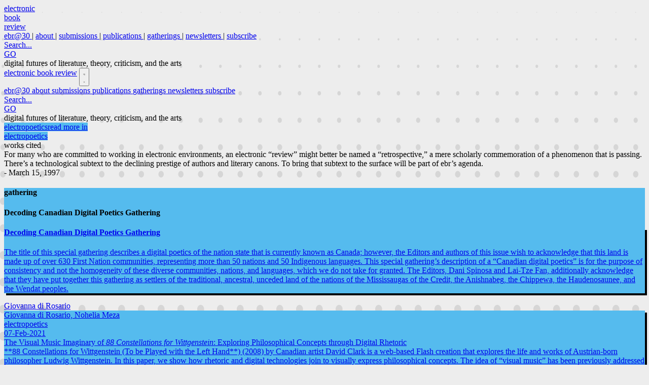

--- FILE ---
content_type: text/html
request_url: http://electronicbookreview.com/publications/the-many-gods-of-mile-end-canlit-print-culture-nostalgia-and-j-r-carpenters-entre-ville/
body_size: 36121
content:
<!DOCTYPE html><style>
	.spotify-sticky {
		position: fixed !important;
		bottom: 0 !important;
		top: unset !important;
		background: #005c5c !important;
		height: 80px !important;
	}
	.gdpr-embed-container {
			position: relative;
	}
</style><html lang="en" class="overflow-y-scroll"> <head><meta charset="utf-8"><link rel="icon" type="image/png" href="/favicon.png"><meta name="viewport" content="width=device-width, initial-scale=1"><meta name="generator" content="Astro v5.14.1"><title>“the many gods of Mile End”: CanLit Print-Culture Nostalgia and J.R. Carpenter’s Entre Ville | ebr</title><meta property="og:site_name" content="Electronic Book Review"><meta property="og:title" content="“the many gods of Mile End”: CanLit Print-Culture Nostalgia and J.R. Carpenter’s Entre Ville | ebr"><meta name="astro-view-transitions-enabled" content="true"><meta name="astro-view-transitions-fallback" content="animate"><script type="module" src="/_astro/ClientRouter.astro_astro_type_script_index_0_lang.BBA8qn6T.js"></script><link rel="stylesheet" href="/_astro/_page_.DhkMpjap.css">
<style>.post-sidebar-link:hover>div{display:flex}.indented-riposte[data-astro-cid-nah4zbxy]:before{content:"";position:absolute;top:-.6em;left:-1.05em;border-left:2px dashed #a2a5b5;height:1.8em}.indented-riposte[data-astro-cid-nah4zbxy]:after{content:"";position:absolute;border-top:2px dashed #a2a5b5;top:1.2em;left:-1.05em;width:1em}a[data-astro-cid-nah4zbxy]:hover{background:#000}
</style><script type="module" src="/_astro/page.CPvyyiTs.js"></script><style>[data-astro-transition-scope="astro-bog5evnv-1"] { view-transition-name: image-the-many-gods-of-mile-end-canlit-print-culture-nostalgia-and-j-r-carpenters-entre-ville; }@layer astro { ::view-transition-old(image-the-many-gods-of-mile-end-canlit-print-culture-nostalgia-and-j-r-carpenters-entre-ville) { 
	animation-duration: 180ms;
	animation-timing-function: cubic-bezier(0.76, 0, 0.24, 1);
	animation-fill-mode: both;
	animation-name: astroFadeOut; }::view-transition-new(image-the-many-gods-of-mile-end-canlit-print-culture-nostalgia-and-j-r-carpenters-entre-ville) { 
	animation-duration: 180ms;
	animation-timing-function: cubic-bezier(0.76, 0, 0.24, 1);
	animation-fill-mode: both;
	animation-name: astroFadeIn; }[data-astro-transition=back]::view-transition-old(image-the-many-gods-of-mile-end-canlit-print-culture-nostalgia-and-j-r-carpenters-entre-ville) { 
	animation-duration: 180ms;
	animation-timing-function: cubic-bezier(0.76, 0, 0.24, 1);
	animation-fill-mode: both;
	animation-name: astroFadeOut; }[data-astro-transition=back]::view-transition-new(image-the-many-gods-of-mile-end-canlit-print-culture-nostalgia-and-j-r-carpenters-entre-ville) { 
	animation-duration: 180ms;
	animation-timing-function: cubic-bezier(0.76, 0, 0.24, 1);
	animation-fill-mode: both;
	animation-name: astroFadeIn; } }[data-astro-transition-fallback="old"] [data-astro-transition-scope="astro-bog5evnv-1"],
			[data-astro-transition-fallback="old"][data-astro-transition-scope="astro-bog5evnv-1"] { 
	animation-duration: 180ms;
	animation-timing-function: cubic-bezier(0.76, 0, 0.24, 1);
	animation-fill-mode: both;
	animation-name: astroFadeOut; }[data-astro-transition-fallback="new"] [data-astro-transition-scope="astro-bog5evnv-1"],
			[data-astro-transition-fallback="new"][data-astro-transition-scope="astro-bog5evnv-1"] { 
	animation-duration: 180ms;
	animation-timing-function: cubic-bezier(0.76, 0, 0.24, 1);
	animation-fill-mode: both;
	animation-name: astroFadeIn; }[data-astro-transition=back][data-astro-transition-fallback="old"] [data-astro-transition-scope="astro-bog5evnv-1"],
			[data-astro-transition=back][data-astro-transition-fallback="old"][data-astro-transition-scope="astro-bog5evnv-1"] { 
	animation-duration: 180ms;
	animation-timing-function: cubic-bezier(0.76, 0, 0.24, 1);
	animation-fill-mode: both;
	animation-name: astroFadeOut; }[data-astro-transition=back][data-astro-transition-fallback="new"] [data-astro-transition-scope="astro-bog5evnv-1"],
			[data-astro-transition=back][data-astro-transition-fallback="new"][data-astro-transition-scope="astro-bog5evnv-1"] { 
	animation-duration: 180ms;
	animation-timing-function: cubic-bezier(0.76, 0, 0.24, 1);
	animation-fill-mode: both;
	animation-name: astroFadeIn; }</style><style>[data-astro-transition-scope="astro-loadinyt-2"] { view-transition-name: searchbox; }@layer astro { ::view-transition-old(searchbox) { animation: none; opacity: 0; mix-blend-mode: normal; }::view-transition-new(searchbox) { animation: none; mix-blend-mode: normal; }::view-transition-group(searchbox) { animation: none } }[data-astro-transition-fallback="old"] [data-astro-transition-scope="astro-loadinyt-2"],
			[data-astro-transition-fallback="old"][data-astro-transition-scope="astro-loadinyt-2"] { animation: none; mix-blend-mode: normal; }[data-astro-transition-fallback="new"] [data-astro-transition-scope="astro-loadinyt-2"],
			[data-astro-transition-fallback="new"][data-astro-transition-scope="astro-loadinyt-2"] { animation: none; mix-blend-mode: normal; }</style><style>[data-astro-transition-scope="astro-32q23iib-3"] { view-transition-name: searchbox; }@layer astro { ::view-transition-old(searchbox) { animation: none; opacity: 0; mix-blend-mode: normal; }::view-transition-new(searchbox) { animation: none; mix-blend-mode: normal; }::view-transition-group(searchbox) { animation: none } }[data-astro-transition-fallback="old"] [data-astro-transition-scope="astro-32q23iib-3"],
			[data-astro-transition-fallback="old"][data-astro-transition-scope="astro-32q23iib-3"] { animation: none; mix-blend-mode: normal; }[data-astro-transition-fallback="new"] [data-astro-transition-scope="astro-32q23iib-3"],
			[data-astro-transition-fallback="new"][data-astro-transition-scope="astro-32q23iib-3"] { animation: none; mix-blend-mode: normal; }</style></head> <body class="flex min-h-screen flex-col pt-1">  <nav class="hidden px-6 py-4 lg:flex"> <div class="font-mono w-full xl:w-7xl mx-auto"> <div class="flex items-start justify-between"> <div class="flex flex-col"> <a class="block text-4xl font-semibold text-black xl:text-5xl 2xl:text-[55px]" href="/"> <div>electronic</div> <div>book</div> <div>review</div> </a> </div> <div class="flex flex-col items-end space-y-3"> <div class="text-sm xl:text-base flex items-center space-x-1 xl:space-x-2 2xl:space-x-4">  <a href="/ebr30/index.html" class="border-b text-black transition-colors hover:border-black border-transparent"> ebr@30 </a> <span class="text-gray-400">|</span> <a href="/about/" class="border-b text-black transition-colors hover:border-black border-transparent"> about </a> <span class="text-gray-400">|</span> <a href="/submissions/" class="border-b text-black transition-colors hover:border-black border-transparent"> submissions </a> <span class="text-gray-400">|</span> <a href="/publications/1/" class="border-b text-black transition-colors hover:border-black border-transparent"> publications </a> <span class="text-gray-400">|</span> <a href="/gatherings/1/" class="border-b text-black transition-colors hover:border-black border-transparent"> gatherings </a> <span class="text-gray-400">|</span> <a href="/newsletters/1/" class="border-b text-black transition-colors hover:border-black border-transparent"> newsletters </a> <span class="text-gray-400">|</span> <a href="/subscribe/" class="border-b text-black transition-colors hover:border-black border-transparent"> subscribe </a>  </div> <a href="/search/" class="flex items-center space-x-2"> <div class="w-48 border border-black bg-white px-3 py-1 text-sm text-neutral-500" data-astro-transition-scope="astro-loadinyt-2">
Search...
</div> <div class="cursor-pointer bg-black px-3 py-1 text-sm text-white hover:underline focus:outline-white">
GO
</div> </a> </div> </div> <div class="mt-2 font-serif text-lg xl:text-xl 2xl:text-2xl font-light tracking-tighter text-neutral-600 italic">
digital futures of literature, theory, criticism, and the arts
</div> </div> </nav> <nav class="relative block px-4 py-1 bg-black -mt-1 font-mono lg:hidden"> <div class="flex items-center justify-between"> <a class="block text-xl font-semibold text-white" href="/">electronic book review</a> <button id="mobile-menu-button" class="z-50 p-2 text-white focus:outline-none"> <svg id="hamburger-icon" class="h-6 w-6" fill="none" viewBox="0 0 24 24" stroke="currentColor"> <path stroke-linecap="round" stroke-linejoin="round" stroke-width="2" d="M4 6h16M4 12h16m-7 6h7"></path> </svg> <svg id="close-icon" class="hidden h-6 w-6" fill="none" viewBox="0 0 24 24" stroke="currentColor"> <path stroke-linecap="round" stroke-linejoin="round" stroke-width="2" d="M6 18L18 6M6 6l12 12"></path> </svg> </button> </div> <div id="mobile-menu" class="absolute left-0 top-0 z-20 hidden h-screen w-full flex-col space-y-6 bg-black text-white p-4 pt-24 text-center text-xl"> <a href="/ebr30/index.html" class="block hover:underline "> ebr@30 </a><a href="/about/" class="block hover:underline "> about </a><a href="/submissions/" class="block hover:underline "> submissions </a><a href="/publications/1/" class="block hover:underline "> publications </a><a href="/gatherings/1/" class="block hover:underline "> gatherings </a><a href="/newsletters/1/" class="block hover:underline "> newsletters </a><a href="/subscribe/" class="block hover:underline "> subscribe </a> <div class="pt-8"> <a href="/search" class="inline-flex items-center space-x-2"> <div class="w-48 border border-white bg-black text-white px-3 py-1 text-sm " data-astro-transition-scope="astro-32q23iib-3">
Search...
</div> <div class="cursor-pointer bg-white px-3 py-1 text-sm text-black hover:underline focus:outline-white">
GO
</div> </a> </div> <div class="text-neutral-500 italic text-center text-pretty mt-8">digital futures of literature, theory, criticism, and the arts</div> </div> </nav> <script type="module">document.addEventListener("astro:page-load",()=>{const e=document.getElementById("mobile-menu-button");if(e){const t=document.getElementById("mobile-menu"),n=document.getElementById("hamburger-icon"),o=document.getElementById("close-icon"),d=document.body;e.addEventListener("click",()=>{t.classList.toggle("hidden"),t.classList.toggle("flex"),n.classList.toggle("hidden"),o.classList.toggle("hidden"),d.classList.toggle("overflow-hidden")})}});</script> <div class="mx-auto mt-6 w-full max-w-7xl" style="--threadColor: #55bbee; --postTypeColor: #E4B363"><div class="flex flex-row -mt-6 sm:mt-0 bg-white sm:bg-transparent h-10 sm:h-auto"><div class="relative sm:h-24 sm:w-64"><a href="/threads/electropoetics/1/" class="bg-thread absolute bottom-0 flex w-64 translate-y-20 transform cursor-pointer flex-col sm:rounded-t-4xl py-2 sm:py-6 text-center font-mono sm:text-lg transition-transform duration-300 ease-in-out sm:hover:translate-y-4"><span class="text-white">electropoetics</span><span class="mt-6 text-balance text-black">read more in<br>electropoetics</span></a></div><div id="works-cited-tab" class="hidden h-24 w-64 translate-y-5 cursor-pointer rounded-t-4xl bg-black py-6 text-center font-mono text-lg text-white transition-transform duration-300 ease-in-out hover:translate-y-3 sm:block">
works cited
</div></div><div class="border-thread relative flex flex-row bg-white dark:bg-black border-t-10 border-b-10 md:border-r-10 md:border-l-10"><aside class="mt-36 hidden w-64 lg:block"><div class="mt-[-9rem] p-4 font-mono text-sm text-gray-500"><span class="italic">For many who are committed to working in electronic environments, an electronic “review” might better be named a “retrospective,” a mere scholarly commemoration of a phenomenon that is passing. There’s a technological subtext to the declining prestige of authors and literary canons. To bring that subtext to the surface will be part of ebr’s agenda.</span><div class="text-right">- March 15, 1997</div></div><div class="bg-thread relative float-left ml-[-0.5rem] w-[15rem] p-2 mb-4 group xl:hidden"> <h4 class="text-right font-medium tracking-wider text-white">gathering</h4> <h4 class="text-right font-medium text-black text-sm text-pretty">Decoding Canadian Digital Poetics Gathering</h4> <a href="/gatherings/decoding-canadian-digital-poetics-gathering/"> <div class="bg-thread shadow-hard absolute top-0 left-0 z-10 w-120 flex-col rounded-tr-2xl rounded-bl-2xl px-4 pt-2 pb-4 hidden group-hover:block"> <h4 class="font-bold">Decoding Canadian Digital Poetics Gathering</h4> <div><p>The title of this special gathering describes a digital poetics of the nation state that is currently known as Canada; however, the Editors and authors of this issue wish to acknowledge that this land is made up of over 630 First Nation communities, representing more than 50 nations and 50 Indigenous languages. This special gathering’s description of a “Canadian digital poetics” is for the purpose of consistency and not the homogeneity of these diverse communities, nations, and languages, which we do not take for granted. The Editors, Dani Spinosa and Lai-Tze Fan, additionally acknowledge that they have put together this gathering as settlers of the traditional, ancestral, unceded land of the nations of the Mississaugas of the Credit, the Anishnabeg, the Chippewa, the Haudenosaunee, and the Wendat peoples.</p></div> </div> </a> </div> <div class="flow-root w-[15.2em] space-y-4 xl:hidden"> <div class="relative post-item mr-[0.7em]"> <a href="/publications/the-visual-music-imaginary-of-88-constellations-for-wittgenstein-exploring-philosophical-concepts-through-digital-rhetoric/" class="post-sidebar-link block px-4 py-2 font-mono text-sm tracking-wider text-white" style="background-color: #55bbee"> <div class="truncate">Giovanna di Rosario</div> <div class="hidden shadow-hard absolute top-0 left-0 z-10 w-120 flex-col rounded-tr-2xl rounded-bl-2xl px-4 pt-2 pb-4" style="background-color: #55bbee"><div class="mb-4 flex flex-row justify-between"><div class="text-white">Giovanna di Rosario, Nohelia Meza</div><div class="ml-1 flex-shrink-0 whitespace-nowrap">electropoetics</div></div><div class="flex w-full flex-row text-base"><div class="min-w-32 text-white">07-Feb-2021</div><div class="flex flex-col"><div class="mb-2 text-black">The Visual Music Imaginary of <em>88 Constellations for Wittgenstein</em>: Exploring Philosophical Concepts through Digital Rhetoric</div><div class="font-sans text-sm text-white">**88 Constellations for Wittgenstein (To be Played with the Left Hand**) (2008) by Canadian artist David Clark is a web-based Flash creation that explores the life and works of Austrian-born philosopher Ludwig Wittgenstein. In this paper, we show how rhetoric and digital technologies join to visually express philosophical concepts. The idea of “visual music” has been previously addressed in various fine arts such as literature, film, painting, sculpture, and music itself. We argue that in electronic literature it is possible to explore this concept by means of what we propose to call “gestural melodic manipulation”, which is the inter*play* of semiotic units (e.g. videos, sounds, images, linguistic texts) that the reader can add to the narrative by means of interaction and manipulation. In Clark’s e-lit work, “visual music” triggers the literary characteristics of the text by exposing different discourses and diverse thematic through intertextual and intermedial practices.</div></div></div></div> </a> </div><div class="relative post-item mr-[0.7em]"> <a href="/publications/looked-at-me-like-i-was-wild-sthe-mediation-of-settler-colonial-visuality-in-jordan-abels-injun/" class="post-sidebar-link block px-4 py-2 font-mono text-sm tracking-wider text-white" style="background-color: #55bbee"> <div class="truncate">Alois Sieben</div> <div class="hidden shadow-hard absolute top-0 left-0 z-10 w-120 flex-col rounded-tr-2xl rounded-bl-2xl px-4 pt-2 pb-4" style="background-color: #55bbee"><div class="mb-4 flex flex-row justify-between"><div class="text-white">Alois Sieben</div><div class="ml-1 flex-shrink-0 whitespace-nowrap">electropoetics</div></div><div class="flex w-full flex-row text-base"><div class="min-w-32 text-white">07-Feb-2021</div><div class="flex flex-col"><div class="mb-2 text-black">“looked at me like I was wild          s”: The Mediation of Settler-Colonial Visuality in Jordan Abel’s <em>Injun</em></div><div class="font-sans text-sm text-white">Alois Sieben investigates how Jordan Abel’s Injun experiments—poetically, visually, digitally—with an anxiety-provoking limit to the settler-colonial gaze, rather than feeding this gaze a new representation of Indigeneity. Abel’s work is positioned within David Garneau’s history of Indigenous screen objects, in which something is held back from the settler-colonial gaze, a form of deprivation that exposes the blind hunger of this gaze, turning it back upon itself.</div></div></div></div> </a> </div><div class="relative post-item mr-[0.7em]"> <a href="/publications/language-isnt-revolutionary-enough-in-human-resources-and-rachel-zolfs-gematria/" class="post-sidebar-link block px-4 py-2 font-mono text-sm tracking-wider text-white" style="background-color: #55bbee"> <div class="truncate">MLA Chernoff</div> <div class="hidden shadow-hard absolute top-0 left-0 z-10 w-120 flex-col rounded-tr-2xl rounded-bl-2xl px-4 pt-2 pb-4" style="background-color: #55bbee"><div class="mb-4 flex flex-row justify-between"><div class="text-white">MLA Chernoff</div><div class="ml-1 flex-shrink-0 whitespace-nowrap">electropoetics</div></div><div class="flex w-full flex-row text-base"><div class="min-w-32 text-white">07-Feb-2021</div><div class="flex flex-col"><div class="mb-2 text-black"><em>“language isn't revolutionary enough”:</em> In/Human Resources and Rachel Zolf’s Gematria</div><div class="font-sans text-sm text-white">MLA Chernoff closely examines Rachel Zolf&#39;s intentionally unreadable suite of transmedial poetry, Human Resources (2007), in order to discern a digital poetics of appropriation that carefully grapples with the problematics of historically exclusionary institutions like conceptual poetry and CanLit. They argue that behind the constraint-based, numerological practices used to create these strange poems lies a pragmatic – yet metaphysically-grounded – method of reframing the professionalization of creative writing and upending the neoliberal conventions of governmental grants.</div></div></div></div> </a> </div><div class="w-[14.5rem] flex items-center justify-start"> <div class="block w-[13.7rem] px-4 py-2 font-mono text-sm tracking-wider text-white bg-black"> <div class="truncate">Carl Watts</div> </div> <div class="text-2xl">⏴</div> </div><div class="relative post-item mr-[0.7em]"> <a href="/publications/digital-ganglia-and-darren-wershlers-nicholphilia/" class="post-sidebar-link block px-4 py-2 font-mono text-sm tracking-wider text-white" style="background-color: #55bbee"> <div class="truncate">Sean Braune</div> <div class="hidden shadow-hard absolute top-0 left-0 z-10 w-120 flex-col rounded-tr-2xl rounded-bl-2xl px-4 pt-2 pb-4" style="background-color: #55bbee"><div class="mb-4 flex flex-row justify-between"><div class="text-white">Sean Braune</div><div class="ml-1 flex-shrink-0 whitespace-nowrap">electropoetics</div></div><div class="flex w-full flex-row text-base"><div class="min-w-32 text-white">07-Feb-2021</div><div class="flex flex-col"><div class="mb-2 text-black">Digital Ganglia and Darren Wershler’s “Nicholphilia"</div><div class="font-sans text-sm text-white">This essay engages with the complex translation of materiality that occurs between Darren Wershler’s NICHOLODEON (1997) and its eventual digital incarnation as NICHOLODEONLINE (1998). Both of these works pay homage to the influential avant-garde Canadian poet, bpNichol. Beyond situating Wershler’s texts in a historical framework that moves from Nichol to the &#39;Pataphysics of Alfred Jarry, Sean Braune looks at select metadata “clues” that Wershler left behind for the curious-minded reader (human and machine), as well as placing Wershler’s work (and Nichol’s by extension) in the context of theories of language that move from the human to the “tower of programming languages” that are described by Rita Raley and Friedrich Kittler.</div></div></div></div> </a> </div><div class="relative post-item mr-[0.7em]"> <a href="/publications/a-snap-of-the-universe-digital-storytelling-as-in-conversation-with-caitlin-fisher/" class="post-sidebar-link block px-4 py-2 font-mono text-sm tracking-wider text-white" style="background-color: #55bbee"> <div class="truncate">Caitlin Fisher</div> <div class="hidden shadow-hard absolute top-0 left-0 z-10 w-120 flex-col rounded-tr-2xl rounded-bl-2xl px-4 pt-2 pb-4" style="background-color: #55bbee"><div class="mb-4 flex flex-row justify-between"><div class="text-white">Caitlin Fisher, Lai-Tze Fan</div><div class="ml-1 flex-shrink-0 whitespace-nowrap">electropoetics</div></div><div class="flex w-full flex-row text-base"><div class="min-w-32 text-white">07-Feb-2021</div><div class="flex flex-col"><div class="mb-2 text-black">"A Snap of the Universe": Digital Storytelling, in Conversation with Caitlin Fisher</div><div class="font-sans text-sm text-white">In this conversation with ebr Editor Lai-Tze Fan, internationally acclaimed artist Caitlin Fisher talks through her origins, inspirations, and processes with a clear message: things can always be unlocked with more than one key and stories can always be told with more than one method. Fan asks Fisher about the 20th anniversary of These Waves of Girls at the end of Flash, the archival impulse of her stories from doll collections to hand-held museums, and the importance of creating tiny stories out of high technologies and giant institutional labs. Of the many lives Fisher has already lived and of her works to come, this conversation gives only a glimpse—a snap of the universe.</div></div></div></div> </a> </div><div class="relative post-item mr-[0.7em]"> <a href="/publications/in-conversation-with-bertrand-gervais-at-the-heart-of-the-digital-world/" class="post-sidebar-link block px-4 py-2 font-mono text-sm tracking-wider text-white" style="background-color: #dd7788"> <div class="truncate">Bertrand Gervais</div> <div class="hidden shadow-hard absolute top-0 left-0 z-10 w-120 flex-col rounded-tr-2xl rounded-bl-2xl px-4 pt-2 pb-4" style="background-color: #dd7788"><div class="mb-4 flex flex-row justify-between"><div class="text-white">Bertrand Gervais, Dani Spinosa</div><div class="ml-1 flex-shrink-0 whitespace-nowrap">fictions-present</div></div><div class="flex w-full flex-row text-base"><div class="min-w-32 text-white">07-Feb-2021</div><div class="flex flex-col"><div class="mb-2 text-black">In Conversation with Bertrand Gervais at the Heart of the Digital World</div><div class="font-sans text-sm text-white">Dani Spinosa asks Bertrand Gervais about the place of digital literatures across Francophone and Anglophone Canada, the issue of genre and labelling in the field, and his work with NT2. Gervais here foregrounds the ground-breaking contributions of Québécois writers, artists, and scholars that are foundational to Canadian digital humanities and media studies across the country, and speaks to how important it is that digital publishing prioritize accessibility and evolution.</div></div></div></div> </a> </div><div class="relative post-item mr-[0.7em]"> <a href="/publications/decoding-canadian-digital-poetics/" class="post-sidebar-link block px-4 py-2 font-mono text-sm tracking-wider text-white" style="background-color: #55bbee"> <div class="truncate">Dani Spinosa</div> <div class="hidden shadow-hard absolute top-0 left-0 z-10 w-120 flex-col rounded-tr-2xl rounded-bl-2xl px-4 pt-2 pb-4" style="background-color: #55bbee"><div class="mb-4 flex flex-row justify-between"><div class="text-white">Dani Spinosa, Lai-Tze Fan</div><div class="ml-1 flex-shrink-0 whitespace-nowrap">electropoetics</div></div><div class="flex w-full flex-row text-base"><div class="min-w-32 text-white">07-Feb-2021</div><div class="flex flex-col"><div class="mb-2 text-black">Introduction: Decoding Canadian Digital Poetics</div><div class="font-sans text-sm text-white">Dani Spinosa and Lai-Tze Fan discuss the need for a Canadian digital poetics, as well as for an understanding of its past developments, present shifts, and future possibilities.</div></div></div></div> </a> </div> </div></aside><main class="relative shadow-article w-full flex-1 px-4 py-8 lg:min-w-3xl"><style>
	.blurb p {
		margin: 0 0 1em;
	}
	.blurb a {
		color: var(--color-red-500);
	}
	.blurb a:hover {
		text-decoration: underline;
	}
</style><article class="m-auto max-w-[75ch] text-lg"> <div class="mb-6"> <a href="/articles/1" title="Articles are peer reviewed" class="flex h-8 w-34 items-center justify-center font-mono text-black no-underline text-xl hover:shadow-[4px_4px] focus:outline-2 focus:outline-offset-2 transition-shadow duration-200 ease-linear" style="background-color: #E4B363; outline-color: #E4B363">article</a> </div> <h1 class="text-2xl md:text-3xl text-pretty font-semibold dark:text-gray-50">“the many gods of Mile End”: CanLit Print-Culture Nostalgia and J.R. Carpenter’s <em>Entre Ville</em></h1>  <div class="mt-1 sm:mb-4 w-fit sm:underline underline-offset-6 font-mono md:text-xl text-red-500 italic text-pretty"> <span>by </span> <a class="hover:text-black focus:text-black" href="/authors/carl-watts">Carl Watts</a> </div> <div class="flex flex-col sm:flex-row justify-between mb-10 text-gray-500"> <div class="font-mono text-sm sm:text-base " title="last modified: 06-Jun-2021"> Sunday, February 7th 2021 </div> <a href="https://doi.org/10.7273/bb5c-8919" class="text-base sm:text-lg hover:text-black ">https://doi.org/10.7273/bb5c-8919</a> </div> <div class="mb-8 flow-root"> <img alt="featured image" src="https://images.electronicbookreview.com/2021/01/image002-150x150.jpg" class="float-left mr-5 mb-1 h-40 w-40" onclick="window.history.back()" data-astro-transition-scope="astro-bog5evnv-1"> <div class="blurb font-serif text-base tracking-wide italic dark:text-gray-100"><p>Carl Watts argues that J.R. Carpenter’s Entre Ville constructs Canadian literature as a unified, holistically understood entity that is both broadly accessible and fleetingly familiar. In so doing, Carpenter’s work aligns representations of Montréal with uses of new media, with the cross-cutting and mutually exclusive identities of the former mirrored in new-media poetry’s partial or conditional embrace of the formal possibilities of digital poetry.</p></div> </div> <div class="prose"> <p>While Canadian poets have made forays into digital writing,<sup><a href="#user-content-fn-1" id="user-content-fnref-1" data-footnote-ref="" aria-describedby="footnote-label">1</a></sup> one could be forgiven for questioning whether there is an identifiably Canadian substrate of new-media poetry. bpNichol, whose <em>First Screening</em> (1984) seems somehow as influential as it is <em>sui generis</em>, is one option. Still, the work is of a piece with Nichol’s other work, which ranges wildly across and between genres and formats; Nichol is a shapeshifter, or possibly something like Canadian poetry’s William Gibson - a technology-obsessed weirdo who, although partially or coincidentally Canadian, is identifiable more as someone who jacks in to the cyberspace of <em>Neuromancer</em> (1984) than as a resident of any Canadian province.<sup><a href="#user-content-fn-2" id="user-content-fnref-2" data-footnote-ref="" aria-describedby="footnote-label">2</a></sup> And yet, as recent scholarship suggests, even some seemingly radical new-media poetics are conceived entirely within the print-bound forms and cultures that predated them. As I will argue here, distinctly Canadian iterations of digital poetics are not only increasingly identifiable, but specially positioned to explore the traditionalism inherent in mainstream conceptions of literature, literary culture, and cultural production - including most especially parallels between Montréal literature and new-media literature. Specifically, I want to suggest that an increasingly commented upon Canadian work of mid-2000s new-media poetry - J.R. Carpenter’s <em>Entre Ville</em> - presents an accessible and conventional image of Canadian literature in order to at once indulge in and critique nostalgia for a print-based literary culture. What is more, the tentative or partial embrace of the digital that constitutes its form, combined with experiences and representations of Montréal that address the outsider while also underscoring the partial or conditional nature of this inclusion, reflects the incorporation of singular, complex literary scenes into both mass national print economies as well as the subsequent adaptation of the latter to an increasingly digital literary economy.</p>
<p>Scholarship on the new-media poetics that was emerging circa <em>Entre Ville’s</em> appearance in 2006 <sup><a href="#user-content-fn-3" id="user-content-fnref-3" data-footnote-ref="" aria-describedby="footnote-label">3</a></sup> tends to comprise either radical arguments regarding the expanded formal possibilities of such media or else cautious explanations of these works’ continuity with text-based culture, knowledge, and practices. Examples of the former include N. Katherine Hayles’s works, some of which reflect in their form the extent to which our most deep-seated assumptions about print culture and literature are radically situated in outmoded technologies,<sup><a href="#user-content-fn-4" id="user-content-fnref-4" data-footnote-ref="" aria-describedby="footnote-label">4</a></sup> as well as Adalaide Morris’s location of the new media poem in an “expanded field” encompassing both poetry and non-poetic forms (19). More circumspect critics include Daniel Punday, who argues that new media literature “remain[s] bound to the limits of writing” and, particularly, the novel (155). Jessica Pressman contends that second-generation digital literature offers a “surprise counterstance” to the obsessions with novelty that often characterize digital culture, exhibiting instead a “commitment to literariness and a literary past” (2). Similarly, Daniel Morris argues that a “cusp” generation of writers - those who came of age before the digital era and subsequently adapted to it - employ an “art of the in-between,” working in an ambiguous space “that is a lyrical expression of an idiosyncratic response to personal traumas and political upsets <em>and</em> a documentary treatment of a wider social text composed primarily or exclusively from resources not designed by the author’s own hands” (18). Morris most explicitly contends that new-media poetics is notable precisely for its failure to represent a radical break with print literature - a multivalent and generative limitation that, as I will argue below, exists in <em>Entre Ville</em>.</p>
<p>Different aspects of <em>Entre Ville</em> reflect both this sense of possibility and the tendency of digital forms to mimic or be constrained by print-based forms and ideas. The piece is built around a user interface that features a graphic of a spiral notepad in the center; the left page features a conventional eight-stanza poem (guided by a scrolling mechanism), and the right page depicts a sketch of a three-story residential building typical of Mile End and many other Montréal neighbourhoods (Fig. 1). Guiding the cursor over the notebook reveals that several of the building’s windows change color; clicking any of these spots opens a new browser window within which is a short video clip depicting a Mile End alleyway landscape (Fig. 2). Clicking other items surrounding the notepad reveals additional features: selecting the dog in the bottom-left corner converts the left notepad page from “St. Urbain Street Heat” into a prose piece called “Sniffing for Stories”; choosing the nearby pair of gloves uncovers a new window containing a click-through narrative called “Down the Garden Path” (Fig. 3). Meanwhile, a postmark in the top-right corner reveals a direct email link to Carpenter, and a second displays links to three supplementary texts: “A Mile End Bibliographie”; «entre guillemets»; and «this city between us», a description of the genesis of <em>Entre Ville</em>.</p>
<figure><img src="https://images.electronicbookreview.com/2021/01/image001-1024x523.jpg" alt=""><figcaption>Fig. 1. Entre Ville. Main interface.</figcaption></figure>
<p><em>Entre Ville</em> is radical in that it draws from visual art, ambient video, conventional poetry and prose, and, with “A Mile End Bibliographie” and «entre guillemets», both print-based and digital bibliographies. It is also difficult to categorize in terms of genre or situation in the academy’s disciplinary taxonomy. In addition to the question of whether it ought to be considered poetry or visual art, Carpenter’s transnational backstory - the artist is from rural Nova Scotia, frequently visited New York City while growing up, and lived in Montréal throughout the 1990s and 2000s before relocating to England<sup><a href="#user-content-fn-5" id="user-content-fnref-5" data-footnote-ref="" aria-describedby="footnote-label">5</a></sup> - further complicates its inclusion on university syllabuses, many of which continue to be organized according to authors’ national affiliations. It thus evokes Adalaide Morris’s expanded field not only in its form but in its reflexive relationship with the architectures determining the circulation and consumption of texts; Punday refers to it as “embrac[ing] rather than suppress[ing] the tension between the media that make up an electronic text” (200). And Carpenter, born in 1972, also fits the age range Daniel Morris demarcates. For this reason and because of the abundance of print-culture techniques and references that characterize <em>Entre Ville</em>, the work appears to fit Morris’s framework quite well.</p>
<p>More recently, Scott Rettberg describes Carpenter’s work as an example of hypertext fiction in which “densely layered, collaged visual interfaces” nevertheless “supplement the written narrative” (ch. 3). Regarding <em>Entre Ville</em> in this way - in the lineage of hypertext and with a written narrative as central - gives credence to Dani Spinosa’s contention that digital Canadian literature’s reader-engaging elements complicate the authority of authors as well as editors and publishers, “gradually affording more authority and power to its readers by way of engagement, connection, and privileging of the affective nature of addressing and attending to the needs of readers” (240). But it also reminds us that this dynamic exists within a framework that is informed by past conceptions of publishing and mass literary culture as well as the ongoing adaptation of these formations to recognizable market conditions. <em>Entre Ville</em> therefore points to the potential described by Spinosa while also identifying and lightly critiquing the commodification and standardization of literary economies and the concomitant limitations in the histories and architectures that structure conceptions of readership.</p>
<figure><img src="https://images.electronicbookreview.com/2021/01/image002-1024x874.jpg" alt=""><figcaption>Fig. 2. Entre Ville. Inset video.</figcaption></figure>
<p>Accordingly, I suggest that <em>Entre</em> <em>Ville</em> is marked by neither excessive optimism about the possibilities of the digital nor any unproblematized reverence for print. It invokes the in-betweenness Daniel Morris finds in much work by the not-born-digital set, but Carpenter’s poetics further synthesizes dual registers of lyrical response and objective documentation. The work locates lyric response within an affective complex that has already emerged from both a print-culture history and, in the form of its listing as metadata (in “A Mile End Bibliographie”), in the digital technologies that include and, inevitably, are a prosthesis of these print histories and their structuring of conceptions of readership. It thus affirms Spinosa’s contention that there exists “a rich tradition of Canadian writers (particularly women) working to use the digital potential of electronic literature to push the boundaries of the book form and to explore the radical potential of e-lit to engage meaningfully with its readers” (240). And yet <em>Entre Ville</em> also pushes against this faith in its liberatory potential. The poem’s multiple formats - including a “conventional” swath of verse entitled “St. Urbain Street Heat,” a series of film vignettes scattered among the main interface, and its adjoining “A Mile End Bibliographie” and «entre guillemets» sections - weave a CanLit nostalgia that constructs Canadian literature as a more or less unified, or at least holistically understood, entity that packages specifically Canadian experiences in a recognizable literature that is both broadly accessible and fleetingly familiar. Its formats and reference points both function as an invocation of (and entry in) this sprawling print-culture nostalgia and comment on the simultaneous containment and occlusion of this multiplicity that often attends the incorporation of singular, complex literary scenes into print economies as well as the adaptation of the latter to an increasingly digital literary economy. These purposeful limitations are productive as well for their reflection of a parallelism between experiences and representations of Montréal and those of new media, with the former - and its multiple, alternately cross-cutting and mutually exclusive identities - addressing and incorporating the outsider while at the same time underscoring the partial or conditional nature of this inclusion, much as <em>Entre Ville</em> embraces only tentatively the formal possibilities of digital poetics.</p>
<p>To make this argument, I turn to Michael Warner’s notions of publics and counterpublics. Warner’s counterpublics are “defined by their tension with a larger public”; such entities “contravene the rules obtaining in the world at large,” are “structured by alternative dispositions or protocols,” and “make different assumptions about what can be said or what goes without saying” (56). A similar dynamic is present amid the manifold tensions and oppositions that structure both contemporary arts culture as well as a multicultural, multilingual, contested city like Montréal. Sherry Simon, for instance, has described the city as comprised of a French-speaking cultural “matrix” superimposed on centuries in which its “cultural relations were described in terms of elemental spatial and cultural divisions” (3), with a supposedly dual distinction between Anglophones and a Francophone majority being reflected in the city’s class divisions. Far from existing as another cosmopolitan Canadian metropolis, then, Montréal is defined by such structuring oppositions (even if conceptions of the city as bicultural were always somewhat reductive) and their influence on the evolving cultural and linguistic politics of the city’s global phase. On top of this multiplicity exist poetry and poetry communities, which, as Erin Wunker and Travis Mason argue, themselves can be productively understood as constituting a counterpublic - a formation that “articulates alternative ‘publics’” and “makes speaking and thinking critically about those publics possible” (2).</p>
<figure><img src="https://images.electronicbookreview.com/2021/01/image003-1024x672.jpg" alt=""><figcaption>Fig. 3. Entre Ville. “Down the Garden Path.”</figcaption></figure>
<p>My reading of Carpenter’s engagement with literary Montréal is similarly located. Specifically, I regard <em>Entre</em> <em>Ville</em> as engaging with this kind of counterpublic by invoking - and, ultimately, critiquing by way of participating in - a nebulous cloud of print-culture nostalgia that surrounds Montréal’s position within constructions of Canadian literature and structures new-media engagement with literary production, communities, and markets. Carpenter’s work identifies a tension within the concept of a counterpublic itself, especially insofar as the term is relevant in the world of literature and, particularly, contemporary Canadian poetry. While Warner makes clear that counterpublics need not be “composed of people <em>otherwise</em> dominated as subalterns” (57), he nevertheless defines the entity of the counterpublic itself as “defined by their tension with a larger public” (56) of the sort that, following Jürgen Habermas’s <em>The</em> <em>Structural Transformation of the Public Sphere</em> (1989), has been regarded as giving expression to private life and in the process accommodating a male-gendered segment of the bourgeoisie.</p>
<p>Carpenter’s treatment of print-culture nostalgia does not depend on quite this kind of antagonistic relationship with a larger, “official” public; instead, <em>Entre Ville</em> invokes the minutiae of an industry that, although positioning itself as a counterpublic and, in its broadest manifestations, including fringe groups of writers whose work is due to some combination of its politics and formal characteristics regarded as antagonistic to cultural norms, is intertwined with the dominant print culture that creates the conditions enabling the ongoing shift into a digital literary culture. This dynamic fits with Carpenter’s multivalently critical approach to literary culture. In a 2014 interview with Elvia Wilk, for instance, she discusses some limitations of the terminology related to electronic literature, complaining that scholarship on the latter “still orients itself in relation to literary tradition and the book” while she herself tends to focus as well on “landscape, visual art, collage, assemblage, performance, and so on.” Although she complains that readings of her work focus on the literary at the expense of these other fields of inquiry, Carpenter admits that she “do[es] a lot of work in relation to the book”; additionally, in the same interview she questions what she regards as an arbitrary distinction between poetry and prose (stating that this binary exists “mainly due to grant funding and academic categories”) and, crucially, describes the division between creative and critical work as “particularly vexing.”</p>
<p>In the same interview, Carpenter takes issue with “someone” who “once wrote about the aesthetic of bookishness in my web-based project <em>Entre Ville</em>,” referring perhaps to Pressman’s argument that new-media novels, as well as related works such as Carpenter’s, engage with the transformations accompanying digital innovations by providing a “reflection on the book” via “experimentation with the media-specific properties of print illuminated by the light of the digital” (Pressman 466). Carpenter objects that, while the piece indeed includes print references, it more importantly “resulted from a new media art commission by the Conseil Des Arts de Montréal, it was launched at the Musée des Beaux Arts, and was presented entirely within a visual and new media art context.” I would add that Carpenter’s work is also more critical of the complex of print culture erected to deal with the cultural and economic transformations owing to digital culture. While Pressman names <em>Entre Ville</em> as a work that “employ[s] handwritten drawings on notepaper as backdrops for Flash-animated narratives” (467), Carpenter’s critique of this vaguely articulated yet immediately identifiable aura of “bookishness” neither seeks escape from the literary (as her comments in the above interview could be interpreted) nor valorizes print as smoothing our transition into a newly digital world. The formal tensions across the various components of <em>Entre Ville</em> ultimately cohere into a harmonious, recognizable, consumable whole; they anticipate my larger argument that this paradox at the heart of Carpenter’s work allows her to use Montréal’s complex stratifications and intersectional identities, as well as its unique position within conceptions of Canadian literature, to articulate the extent to which new-media poetics remains beholden to the multivalent legacy of print culture and the limiting histories and architectures structuring conceptions of readership. More specifically, Carpenter draws a parallel between the complex, fraught content of Montréal, where multiple fault lines of affiliation call into question the very concept of the insider, and the unknowability of new-media possibilities, which similarly address and incorporate the outsider while at the same time underscoring the provisional nature of this inclusion.</p>
<p>Before even considering the actual words of “St. Urbain Street Heat,” readers may be struck by the poem’s unique scrolling mechanism. The first two-and-a-half stanzas of the poem are visible on the main interface (Fig. 1); to read the rest, a viewer must place the cursor on one of the red arrows located immediately to the right, at which point the column of text slowly scrolls up the “page.” It is in this format that “St. Urbain Street Heat” begins, with brief lines whose consonance and trochaic patterning reflect the “jumbled intimacy of back balconies, back yards and back alleys” Carpenter describes in «this city between us»:</p>
<pre class="astro-code github-dark" style="background-color:#24292e;color:#e1e4e8; overflow-x: auto;" tabindex="0" data-language="plaintext"><code><span class="line"><span>    Altars of clutter,</span></span>
<span class="line"><span></span></span>
<span class="line"><span>    hanging gardens of sound -   </span></span>
<span class="line"><span></span></span>
<span class="line"><span>    the back balconies buckle</span></span>
<span class="line"><span></span></span>
<span class="line"><span>    under the weight of</span></span>
<span class="line"><span></span></span>
<span class="line"><span>    high summer</span></span>
<span class="line"><span></span></span>
<span class="line"><span>    Saint-Urbain Street heat. (1.1-6)</span></span></code></pre>
<p>This opening passage suggests that the slow-scrolling mechanism may function as an aid for readers to take in the sonic patterning and densely packed meanings of the poem. What is more, the repeating sounds that crowd each line recall the so-called neoformalism that has in recent years characterized much of the city’s Anglophone poetry.<sup><a href="#user-content-fn-6" id="user-content-fnref-6" data-footnote-ref="" aria-describedby="footnote-label">6</a></sup></p>
<p>The poem’s patterning also approximates the combination of physical closeness and cultural distance created by Mile End’s social and architectural characteristics:</p>
<pre class="astro-code github-dark" style="background-color:#24292e;color:#e1e4e8; overflow-x: auto;" tabindex="0" data-language="plaintext"><code><span class="line"><span>    In an intimacy</span></span>
<span class="line"><span></span></span>
<span class="line"><span>    born of proximity</span></span>
<span class="line"><span></span></span>
<span class="line"><span>    the old Greek lady and I</span></span>
<span class="line"><span></span></span>
<span class="line"><span>    go about our business.</span></span>
<span class="line"><span></span></span>
<span class="line"><span>    Foul-mouthed for seventy,</span></span>
<span class="line"><span></span></span>
<span class="line"><span>    her first-floor curses fill</span></span>
<span class="line"><span></span></span>
<span class="line"><span>    my second-floor apartment[.] (2.1-7)</span></span></code></pre>
<p>This section goes on to describe the neighbour fighting with her husband before stating “To each her own” and then making note of the “Undies, / bed sheets and bras” (2.20, 21-22) that form the dividing line between the two pieces of property. Next, they</p>
<pre class="astro-code github-dark" style="background-color:#24292e;color:#e1e4e8; overflow-x: auto;" tabindex="0" data-language="plaintext"><code><span class="line"><span>    dance on the line -   </span></span>
<span class="line"><span></span></span>
<span class="line"><span>    a delicate curtain</span></span>
<span class="line"><span></span></span>
<span class="line"><span>    to separate</span></span>
<span class="line"><span></span></span>
<span class="line"><span>    her balcony</span></span>
<span class="line"><span></span></span>
<span class="line"><span>    from mine. (2.24-27)</span></span></code></pre>
<p>The straightforward rhyme “line/mine” is drawn out visually over several seemingly premature line breaks that themselves keep pace with the slow scroll of the poem. The lineation also draws out this passage’s simple description of a clothes-hanging scene, focusing on the quotidian universals of laundering and the subtle territorializing processes that in any urban environment come along with such tasks. The passage thus recalls a civic and literary history that has been produced by spatial divisions and, in turn, invokes the ongoing effects of those divisions. However, in being preceded by the aphorism “To each her own” and the reference to undies, bed sheets and bras, it also resonates with the innocuous daily choice of undergarments that takes place within the sameness of clothing oneself, thus recalling the omnipresence of the consumer choices structuring such tasks.</p>
<p>Similarly mundane yet complex questions of physicality, consumption, and cultural superstructure are brought out in the third and fourth stanzas, when the sound of birds gives way to “a French man” across the alleyway, who “waits / quietly, until dinnertime, / to aim his trumpet / at our apartment” (3.13-16). The traces of language difference, spatial division, and confrontation structure facts of daily life such as the consumption of food. Difference is spatialized and made audible even as these divisions work ultimately to indicate the common, broadly connective experience of consumption, which is in the following stanza commercialized and presented as an array of purchasable choices, the speaker’s “surrender to / Thailande’s chill interior” (4.5-6) occurring as part of a confident, contented, and digital approximation of formalist print poetry.</p>
<p>The poem’s titular image emerges from this larger framework of commonplace physicality: the hardwood floor is “too hot for bare feet”; footprints are left on “the dust disheveled / dim hallway’s / worn floorboards” (5.3, 6-8). With the references to floors adding a vertical element to the spatial divisions of the previous stanzas, the physicality of heat is here complemented by an additional focus on building materials. Like the laundry, the floorboards are a domestic example of once organic material shaped into usable products - of clothing, wood, and (to jump from the work to its medium and the larger context of print culture) pulp, paper, and pages. Just as Montréal’s urban space is shaped by political and linguistic divisions of the past, the images of organic materials accompanying the poem’s Montréal references and literary influences inherit such identitary divisions and use them in service of literary commemoration.</p>
<p>The poem ends cyclically, with descriptions of dusk and night in “an airless city” (6.5) followed by “a multi-lingual choir of / staccato airs and grievances” (7.14-15) and, in the final stanza, “Another morning” (8.1). Combining its reference to the cosmopolitanism often presented as a new phase of Montréal’s cultural life with another morning of consumption and consumerism, this final stanza casts Montréal’s cosmopolitan present as inextricably linked with the literary documentation (and promotion) of its history of division. Its reference to “Wood smoke from / Fairmount Bagels’ / endless oven” (8.2-4) tightens this connection by employing a now popular, formerly “ethnic” cuisine, as well as its production in a formerly ethnic enclave, as a celebratory reference to “Fairmount Bagels,” an actual bakery in Mile End (although with a nod to the heritage of multilingual signage, too, since the name of the real location lacks the final pluralization). The cycles of consumption structuring life in the city - both literal and literary - persist in the poem’s final image. The words “Another scorcher. / Sesame seeds smile / in the sidewalk’s / cracked teeth” (8.7-10) depict decaying urban infrastructure using images of consumption and facial expression, the “scorcher” some readers would find inconsistent with Montréal’s climate gently subverting cliché without ever going beyond the surface of a daily life built out of expected routines and references.</p>
<p>The formal characteristics of Carpenter’s verse in this section are distinct from the style seen in many of her subsequent works. One of these, <em>Generation[s]</em> (2010), includes text that adheres to a similar poetics. Take, for example, a line from the section “I’ve Died and Gone to Devon”: “A pair of swans swans about near the slipway at Blackness” (52). The pieces “I’ve Died and Gone to Devon” are, like much of the text in <em>Generation[s]</em>, built from sentences Carpenter wrote - in the case of this piece, tweets that Carpenter also shared using her Facebook account (154). The pieces as they appear in <em>Generation[s]</em> consist of swaths of such original text that have been subjected to a deselection process, with different permutations of a small number of lines appearing on each page; these sections are sometimes followed by screen shots of the Facebook posts in which Carpenter’s snippets of verse and prose one-liners initially appeared.</p>
<p>What is more, there is a self-reflexivity in <em>Generation[s]</em> that is comparatively absent in <em>Entre Ville</em>. <em>Generation[s]</em> mimics the self-promotional elements of social media (as well as the more traditionally commercial enterprises that would come to draw on this capacity). “Gorge,” a verse piece that is based on a similar deselection algorithm, ends with a prose coda entitled “Lapsus Linguae, May 26, 2010.” It includes the passage, “A gorge is a steep-sided canyon, a passage, a gullet. To gorge is to stuff with food, to devour greedily. GORGE is a new poetry generator by J.R. Carpenter. This never-ending tract spews verse approximations, poetic paroxysms on food, consumption, decadence and desire” (132). This page also quotes Nick Montfort, creator of the story generators Carpenter employs in <em>Generation[s]</em>; Montfort “advises” to “See if you can stomach it, and for how long” - a quotation from a longer testimonial or blurb from Montfort that appears on page 139. “Gorge” is built from a poetics similar to that which appears in “St. Urbain Street Heat,” but in “Gorge” that poetics is used as a repository of source material from which the work itself is extracted using digital techniques. In <em>Entre Ville</em>, however, Carpenter’s playful formalism remains separate from new-media components that function as a frame, with this relatively clear distinction between formats mirroring new media’s partial or incomplete movement beyond the constraints of recognizable print forms and the networks regulating their distribution.</p>
<p>This dynamic is also signalled by the fact that several passages in “St. Urbain Street Heat” refer to the city’s linguistic, cultural, and social diversity even while the consumption occurring throughout the poem is at once universal and a matter of choice that hinges on the arbitrary as opposed to the demographically representational. And indeed, a few elements of <em>Entre Ville</em> contribute to a noticeably leisurely, lyric feel that marks the work as concerned with accessibility but also as registering a literary conservatism. Clicking on the image of the dog situated outside the notepad, for instance, converts the left notebook page into a prose piece called “Sniffing for Stories,” which is unlike “St. Urbain Street Heat” in that it is comprised of paragraphs of justified prose. However, the same scroll mechanism is in operation, this time more accurately aligning with the amount of text to be consumed (or even functioning at a slightly faster pace than that of a casual reader). The piece, which alludes to Carpenter’s description in «this city between us» of the daily routine in which “my dog and I walk through this interior city sniffing for stories,” calculates how many such trips were made over eight-and-a-half years, quantifying their time in Mile End according to various metrics (“Nine thousand three hundred laps of this alleyway works out to around a hundred and thirty thousand minutes”). It ends, however, by referring to their trying “to see things from the dog’s eye view,” concluding, “Chasing stories changing from minute to minute, we never want the alleyway to end.” The countable details of experience are blended with a desire for the infinite; accordingly, this commemoration of the potential of the literary is made comprehensible as well in a bibliography of actual writing that is itself conceivable as countable physical copies to be stocked and sold, rendering the imagery at once celebratory and aware of the print-economy nostalgia that exists in Montréal literature’s extended digital life.</p>
<p>Quite different from these writerly pieces are the short video clips that are linked from clickable spots scattered throughout <em>Entre Ville</em>’s interface. While “St. Urbain Street Heat” condenses reference upon reference into a formal briskness that puts the poem’s content into conversation with the medium, context, and larger public the work invokes, the videos in a sense achieve the opposite. Redolent of multimedia or collage art as opposed to the poetic element of new media, these videos consist of frequently slow-motion depictions of the walls, fences, and plant life found in the alleys of Mile End. While a few combine gif and pop-art aesthetics, the more frequently occurring characteristics locate the pieces in the category of ambient video, a genre scholar and video artist Jim Bizzocchi regards as including both algorithmic invocations of a “screen saver aesthetic” as well as more cinematic pieces marked by visuals that at once “capture a glance at any moment,” provide “details that can sustain a more concentrated gaze,” and incorporate “slow change and metamorphosis” that accommodate still closer consideration (sec. 3-4).</p>
<p>Bizzocchi’s research focuses on the second variant, which he sees as a “video painting,” or a piece whose “archetypal situation” is a “background visual playing on a flat-panel display in the home” (sec. 5). Carpenter’s videos, however, fit neatly in neither category. Although they achieve what Bizzocchi regards as ambient video’s break with the immediacy or foregrounding that characterizes cinema and television (sec. 7), they neither fulfill the simple repetitive function of a screen saver nor provide the cinematic variant’s length or nuanced engagement with attention span. Instead, each lasts an average of ninety seconds (the shortest runs at thirty-seven seconds, the longest two minutes and thirty-three seconds); the sameness that is dispersed among several vignettes achieves the reverse of the longer pieces Bizzocchi describes, not capturing a range of attention spans as much as showcasing an absence of visual stimulus. What is more, the brief “journeys” through Mile End they depict are lodged in the flat aesthetic of the hand-drawn “notepad” map; the limited movement of the frame seems to recreate a literal scratch just beneath the surface, into an ostensibly three-dimensional world of Mile End that replicates the decidedly two-dimensional format of the main interface. Additionally, the videos, in being hidden in plain sight across the interface, exist within a field of interactivity but are themselves dead ends - the mystery of their location is easily “solvable,” but this solution leads only to the understated ambiance of the clips. Indeed, it is difficult to imagine that many viewers of <em>Entre Ville</em> would choose to sit through all of them; a few viewings confirm the uniformity of the series. In this respect, Carpenter’s videos do not produce “layered and convoluted imagery and subtly embedded secondary visual artifacts” (Bizzocchi sec. 4) as much as direct a viewer’s attention back toward <em>Entre Ville</em>’s conventionally literary elements, in the process de-emphasizing the work’s multimedia aspects.</p>
<p>The peculiar emptiness of these video pieces also contrasts with the lyrical abundance of “St. Urbain Street Heat.” Rather than providing a sense of constrained movement through a dense column of signifiers, the clips’ consistent sampling of the genre of ambient video registers a spreading-thin of the minimalism that defines and unites these pieces. This free-floating emptiness is juxtaposed with the content-heavy, locally situated, reverent multivocality of “Mile End Bibliographie” (and, as will be discussed shortly, «entre guillemets»); the result invokes Daniel Morris’s in-betweenness, but with an added reference point of deracinated, cosmopolitan, globally dispersed - and therefore uniform - art-world ambience, which, despite being located in the Mile End alleys themselves, is at odds with the Internet-age curation of bibliographic data that evinces at once the vitality of the local and a detached critique of the latter’s inscription as nostalgia. Then again, the videos are neither entirely removed from the poem’s subject matter nor putting their juxtaposition in service of critique - one of the video pieces features the words “Across the alleyway a French man waits, quietly, until dinnertime, to aim his trumpet at our house” (see Fig. 2). The passage, part of “St. Urbain Street Heat,” is rendered in handwriting on notepaper next to the video apparatus, but here the text is reproduced as prose rather than lineated as in the poem itself. Such references to itself aid in <em>Entre Ville</em>’s presentation of Montréal literature as a readily consumable whole as much as a complex formation that is specially suited to new-media excavation.</p>
<p>This dynamic is most evident in “Mile End Bibliographie” and «entre guillemets». These pieces offer an accessible introduction to Montréal literature that stays close to the city’s writerly touchstones. Listing works by Nicole Brossard, Anne Carson, Leonard Cohen, David Fennario, Irving Layton, Heather O’Neill, Mordecai Richler, Michel Tremblay, and Shulamis Yelin, the brief bibliography is even somewhat Anglocentric - resonating once again with the trace of Montréal formalism permeating “St. Urbain Street Heat.” The novels of O’Neill and Richler, meanwhile, are widely accessible works that have won awards and are even assigned in high-school English classes. It is difficult to imagine examples of “local” literature, at least in a Canadian context, that could be considered more mainstream.</p>
<p><em>«entre guillemets»</em>, meanwhile, lends an interactive facet to the bibliography that undergirds <em>Entre Ville</em>. It too, however, draws from an Anglo-centric reading list consisting of the works in “Mile End Bibliographie” along with other, non-Canadian titles, including those Carpenter cites as inspirations in «this city between us». And the mechanism by which it generates quotations - a passage from Carson will, when a reader selects the “CLICK TO RENEW” option, be followed by one from Cohen - repeats itself so frequently as to come across as a still more minimal repository than the bibliography. Indeed, given that various quotations from each text come up, one could reasonably expect the variety of passages from which it selects to be noticeably larger than that of the bibliographical entries. The literary complexity of the city, as documented in «this city between us» and by numerous other writers and scholars, is here purposefully limited and representative of the speaker-curator’s subjective preferences as opposed to indicative of any deep excavation of the topic.</p>
<p>It is notable, then, that these two sections invoke (to a greater degree than do the clicking and scrolling mechanisms structuring <em>Entre Ville</em>’s textual and video-based components) Hayles’s conception of technotexts. Hayles identifies as a technotext any work that interrogates the “inscription technology that produces it,” thus mobilizing “reflexive loops between its imaginative world and the material apparatus embodying that creation as a physical presence” (25). She adds that, while not all works of literature do so explicitly, we must keep in mind that form always affects the content inhering in its words and extra-verbal components. Technotexts take this omnipresent symbiosis into the expanded field of new media; they “strengthen, foreground, and thematize the connections between themselves as material artifacts and the imaginative realm of semiotic signifiers they instantiate open a window on the larger connections that unite literature as a verbal art to its material forms” (25-26).</p>
<p><em>Entre Ville</em> exhibits a similar self-reflexivity. By the time one encounters the work’s slim library of Montréal sources, however, the diversity of its new-media components is at odds with the conventionality of its textual sections and the mainstream appeal of its frame of reference. «entre guillemets» is relevant in that it not only gives “samples” of Montréal’s literary culture, but that these samples do not pull from various levels of the uniquely cross-cutting linguistic, cultural, and spatial politics of the city. Instead of registering a complex cosmopolitanism sitting atop decades of spatialized cultural, linguistic, and class divisions, the repository of “Mile End Bibliographie” and «entre guillemets» plays it safe - other than (arguably) Brossard, Carson, and the code-switching Fennario, Montréal’s heritage of radically experimental literature is absent. What emerges from these two sections is instead a well-known, largely Anglophone literary portrait of Montréal that would not seem out of place if spread across a couple weeks devoted to the city as part of a CanLit survey course.</p>
<p>Much of <em>Entre Ville</em>’s text reflects this commitment to evoking an accessible and broadly appealing conception of print literature. “St. Urbain Street Heat” registers the city’s status as the poetic home of Anglo-formalist figurehead Carmine Starnino, whose influences include long-term Montréal residents Eric Ormsby and David Solway. Some such writers - such as Michael Harris and Daryl Hine - bring to mind a similarly restricted internationalism, with Harris having been born in Scotland and Hine, who attended McGill University before leaving Canada, having gone on to become editor of <em>Poetry</em>. (Hine has stated that he left Montréal due to a lack of opportunity; Jason Guriel, referring to the fact that Hine attained only a position in a bookstore, has written, “I wince at the uniquely Canadian foresight that offered a future editor of <em>Poetry</em> no more than a retail job.”) The broadly formalist aesthetics of such writers gives the impression of a Montréal that is the seat of a limited poetic worldliness; this kind of formation even recalls A.J.M. Smith’s now seventy-five-year-old declaration of the Canadian poet’s cosmopolitanism, which Smith defined against a narrow-minded nationalism. Smith’s argument is made in predictably dated terms; his conception of the cosmopolitan Canadian poet as one who was unafraid of drawing on either European or American influences in the process of “importing something very much needed in their homeland” (31) was, before even the end of the 1940s, decried by writers such as Louis Dudek and Raymond Souster as repeating European colonialism (Gorjup 8).</p>
<p>In spite of Carpenter’s intricate new-media format, then, a stroll through the contextually loaded lines of “St. Urbain Street Heat” is also a tour through the city’s stately, emphatically Anglophone literary heritage - one that may gesture toward the various exclusions and unknowable aspects of the city but which is itself nevertheless an accessible registering of this complexity. Although not frequently regarded (particularly among avant-garde circles) as a particularly exciting chapter of Montréal literary history, this formation plays a major role in <em>Entre Ville</em>, structuring the bulk of the work’s text even if “Mile End Bibliographie” and «entre guillemets» do not devote much space to it. This kind of formal conservatism is a local characteristic, certainly, and it may also simply reflect a substrate of preferences one would expect to find in any inescapably subjective curation of a literary formation or scene. But it is also relevant here because, in being integrated with the bulk of the work’s seemingly conventional text (as opposed to included in the bibliographical sections), it highlights the easy-reading qualities of several parts of the work’s subtle commentary on print culture, consumption, and new media.</p>
<p>So while <em>Entre Ville</em> functions as a technotext, it also signifies on the level of a reputational, intangible “scene” that, in being perfectly suited to processes of curation that enhance its accessibility or marketability, nevertheless critiques and contributes to this formation. Its very treatment of Montréal’s literary diversity is conservative on the level of bibliography, language, and form. Despite its obvious incorporation of the city’s Francophone identity and literary matrix, as well as, to a lesser extent, its Jewish history, the work’s various components allude again and again to Anglophone modernism and neoformalist poetry. Due especially to its appearance alongside these elements, the repository invoked by «entre guillemets» transcends traces of the two solitudes not by illustrating or enabling meaningful exchange, but rather by enveloping the entire structure - literary cliché as well as a history of division and its lingering effects - in the accessibility of its new-media curatorial venture.<sup><a href="#user-content-fn-7" id="user-content-fnref-7" data-footnote-ref="" aria-describedby="footnote-label">7</a></sup></p>
<p>A useful point of comparison for Carpenter’s curatorial project is Simon’s <em>Translating Montréal</em>, an examination of the city’s evolution from a supposedly dual to a more cosmopolitan cultural situation as part of which Simon unpacks the trope of the cross-town journey from English-speaking Westmount to the working-class Francophone neighbourhoods on the opposite side of Saint Laurent Boulevard (with a literary version of this expedition having apparently been pioneered by modernist Anglo-Montréaler F.R. Scott [31]). Rather than recreate this journey, Simon seeks to “illuminate the history of passages” among languages, cultures, and literatures, showing “how they signal changes in direction or intensity of exchange” in relationships “proximate difference” (7). In a sense, Carpenter offers a similar cross-section as opposed to the subject-centered “voyage” or “exchange” experience common to Montréal literature as well as to Simon’s exploration of it. And, indeed, Simon’s examination of Montréal’s “dispersion of people and languages across the time-honored boundaries” and the resulting “city of after-images, of words effaced and superimposed” interrogates precisely that duality in which deep historical divisions are transcended but that very transcendence inevitably recalls or reproduces those divisions. Her explication of the reappropriation characterizing the city’s recent cultural and spatial politics - the many ways “words and names take on new resonance” and this “new language renames, scratches out, translates ‘over,’ reducing the words of the past to weak echoes” that nevertheless “hover over the murmurs of the past” (11) - could just as easily be referring to the simultaneous reverence for print culture and transcendence of it that is, via the quotation-display feature, evident in “Mile End Bibliographie” and «entre guillemets».</p>
<p>And yet Carpenter’s cross-section of the city does not seek to penetrate too far beneath the surface. <em>Translating Montréal</em> refers to the city’s history of documenting its writerly mythologies, a phenomenon that predates many of the city’s literary giants and includes Malcolm Reid’s <em>The Shouting</em> <em>Signpainters</em> (1972), which describes the young Francophone writers who contributed to the journal <em>parti pris</em> (1963-68). <em>Entre Ville</em>, however, is not concerned with such historical excavation. It acknowledges Montréal’s status as uniquely storied but also self-documented - not in a self-mythologizing way but rather in the sense that each solitude has reported on the literary life and activities of the other, both to share this information with its in-group and for the experiential value of attaining proximity to the opposing “side” that is the destination of the cross-town journey. <em>Entre Ville</em> documents and participates in - and by doing so critiques - the culmination of this process and sublimation of these trends into the print-culture mythologies that are both a seemingly unavoidable reference point for new-media poetics and a factor that will influence the development of the latter.</p>
<p>Carpenter’s invocation of the not-quite-countercultural counterpublic that is the Montréal quarter of Canadian literature was in some way visible to me the first time I came across <em>Entre Ville</em>. At the Digital Humanities Summer Institute at the University of Victoria in 2015, I attended an introductory course in electronic literature, one of the workshops of which involved discussions of <em>Entre Ville</em>. This experience indicated that the limited multiplicity of the piece accommodated a range of knowledges and experiences. Participants who were not so familiar with Montréal or its literatures struggled with what they regarded as the arbitrariness of the selection (regarding Cohen as primarily a singer-songwriter, for instance, who was appearing alongside at least one French-language writer with whom they were not familiar). Meanwhile, those with knowledge of the city’s literary history, in itself or as part of general familiarity with Canadian literature, could read the list either as full of important, influential reference points or, depending on their level of study and areas of expertise, regard it as overly popular and predictable - that is to say, something of a failure, at least if considered in the context of the literary anthology or digital repository.</p>
<p>But so too does this dynamic sustain nostalgia for Montréal literature (and a print economy generally) in both print and post-print apparatuses. <em>Entre Ville</em> alludes to the expected or the clichéd, just as it inescapably refers to print and foregrounds the limitations of its interactivity. It captures a metapopularity that at once accommodates, identifies, and parodies different levels of knowledge, in the process enveloping its own new-media configuration as well as its seemingly earnest lyrical engagements and subjective choice of literary reference points; it sprawls in its literary-visual expanded field, but it does so invitingly, cautiously showing us that the very possibility inherent in its format is built not only on print culture, but also on the dispersed cultural industries and CanLit surveys that ultimately produce knowledge of the city and its literary richness as well as the consumer culture of bookishness that unproblematically extols that culture. The familiarity of the section almost makes it resemble the short, screen-width lists of recommendations that follow an Amazon purchase, with Mile End’s many gods coded as gently welcoming more than radically local or unknowable.</p>
<p>In a sense, then, <em>Entre Ville</em> converts the vast source material of Montréal’s languages, literatures, and identities into a curiously consistent ritual honoring the familiar gods of Mile End. In smoothing over the contestations, divisions, and multiplicities of the city and its writing, Carpenter’s engagement with an ostensible literary counterpublic signals the potential containment of new-media poetics’ expanded field - in barriers to access, in the hierarchies and power structures of the academy and gallery, and in the very relations of literary production, circulation, and consumption upon which any radical writing may depend. Seen in this light, the multiple points at which <em>Entre Ville</em> gives its viewer a chance to contact Carpenter take on more than merely practical significance. Such a rare opportunity for direct communication between readers and an author itself asks, by virtue of being open to receiving answers, who, precisely, is the readership that desires to transcend the medium and related conditions that have hitherto determined readership itself.</p>
<h2 id="works-cited">Works Cited</h2>
<p>Bayard, Caroline. <em>The New Poetics in Canada and Quebec: From Concretism to Post-</em> <em>Modernism.</em> U of Toronto P, 1989.</p>
<p>Bizzocchi, Jim. “The Aesthetics of the Ambient Video Experience.” <em>The</em> <em>Fibreculture</em> <em>Journal</em>, no. 11, 2008, <a href="http://eleven.fibreculturejournal.org/fcj-068-the-aesthetics-of-the-%09ambient-video-experience">http://eleven.fibreculturejournal.org/fcj-068-the-aesthetics-of-the- ambient-video-experience</a>/.</p>
<p>Carpenter, J.R. “Elvia Wilk in Conversation with J.R. Carpenter.” Interview by Elvia Wilk. <em>Lemon Hound</em>, March 14, 2014, <a href="https://lemonhound.com/2014/03/14/elvia-wilk-in-conversation-with-jr-carpenter">https://lemonhound.com/2014/03/14/elvia-wilk-in- conversation-with-jr-carpenter/.</a></p>
<p>---. <em>Entre</em> <em>Ville</em>. Lucky Soap, 2006. <a href="http://luckysoap.com/entreville/index.html/">http://luckysoap.com/entreville/index.html/</a>.</p>
<p>---. <em>Generation[s]</em>. Traumawien, 2010.</p>
<p>---. “Two Poems and a Conversation with J.R. Carpenter.” Interview by Sina Queyras. <em>Lemon</em> <em>Hound</em>, November 11, 2010, <a href="http://lemonhound.com/2010/11/11/two-poems-and-a-conversation-with-j-r-carpenter/">http://lemonhound.com/2010/11/11/two-poems-and-a- conversation-with-j-r-carpenter/.</a></p>
<p>Gibson, William. <em>Neuromancer</em>. Ace, 1984.</p>
<p>Gorjup, Branko. “Incorporating Legacies: Decolonizing the Garrison.” <em>Northrop Frye’s</em> <em>Canadian Literary Criticism and Its Influence</em>, edited by Gorjup, U of Toronto P, 2009, pp. 3-28.</p>
<p>Guriel, Jason. “The World Stands Still and Still We Flow.” Review of <em>Recollected Poems:</em> <em>1951-2004</em>, by Daryl Hine. <em>Poetry</em>, Poetry Foundation, January 3, 2008. <a href="https://www.poetryfoundation.org/poetrymagazine/articles/68995/the-world-stands-still-and-still-we-flow">https://www.poetryfoundation.org/poetrymagazine/articles/68995/the-world-stands-still- and-still-we-flow.</a></p>
<p>Habermas, Jürgen. 1989. <em>The Structural Transformation of the Public Sphere: An Inquiry into a</em> <em>Category of Bourgeois Society</em>. Translated by Thomas Burger, The MIT P, 1989.</p>
<p>Hayles, N. Katherine. <em>Writing Machines</em>. MIT P, 2002.</p>
<p>Morris, Adalaide. “New Media Poetics: As We May Think/How to Write.” <em>New Media</em> <em>Poetics: Contexts,</em> <em>Technotexts, and Theories</em>, edited by Morris and Thomas Swiss, MIT P, 2006, pp. 1-46.</p>
<p>Morris, Daniel. <em>Not Born Digital: Poetics, Print Literacy, New Media</em>. Bloomsbury, 2016.</p>
<p>Nichol, bp. <em>First Screening</em>. Edited by Jim Andrews et al., vispo.com, 2007, <a href="http://vispo.com/bp/introduction.htm">http://vispo.com/bp/introduction.htm.</a></p>
<p>Pressman, Jessica. “The Aesthetic of Bookishness in Twenty-First-Century Literature.” <em>Michigan Quarterly Review</em>, vol. 48, no. 4, 2009, pp. 465-72.</p>
<p>---. <em>Digital Modernism: Making It New in New Media</em>. Oxford UP, 2014.</p>
<p>Punday, Daniel. <em>Writing at the Limit: The Novel in the New Media Ecology</em>. U of Nebraska P, 2012.</p>
<p>Reid, Malcolm. <em>The Shouting Signpainters: A Literary and Political Account of Quebec Revolutionary Nationalism</em>. McClelland and Stewart, 1972.</p>
<p>Rettberg, Scott. <em>Electronic Literature</em>. EPUB ed., Polity P, 2019.</p>
<p>Simon, Sherry. <em>Translating Montréal: Episodes in the Life of a Divided City</em>. McGill-Queen’s UP, 2006.</p>
<p>Smith, A.J.M. Introduction. <em>The Book of Canadian Poetry: A Critical and Historical Anthology</em>, edited by Smith, W.J. Gage, 1943, pp. 3-31.</p>
<p>Spinosa, Dani. “Toward a Theory of Canadian Digital Poetics.” <em>Studies in Canadian Literature</em>, vol. 42, no. 2, 2018, pp. 237-255.</p>
<p>Starnino, Carmine. Introduction. <em>The New Canon: An Anthology of Canadian Poetry</em>, Signal Editions, 2005, pp. 15-36.</p>
<p>Waber, Dan. “On <em>First Screening</em>.” <em>First Screening</em>, by bpNichol, edited by Jim Andrews et al., vispo.com, 2007. <a href="http://vispo.com/bp/introduction.htm">http://vispo.com/bp/introduction.htm.</a></p>
<p>Warner, Michael. <em>Publics and Counterpublics</em>. Zone Books, 2005.</p>
<p>Wunker, Erin, and Travis Mason. Introduction. “Public Poetics.” <em>Public Poetics: Critical Issues in Canadian Poetry and Poetics</em>, edited by Bart Vautour et al., Wilfrid Laurier UP, 2015, pp. 1-23.</p>
<section data-footnotes="" class="footnotes"><h2 class="sr-only" id="footnote-label">Footnotes</h2>
<ol>
<li id="user-content-fn-1">
<p>There are exceptions - Jim Andrews and Lionel Kearns have produced digital poetry. Andrews, however, is far from a recognizable name in the print universe of CanLit, while Kearns is known more for his print experiments. That both writers appear as architects of the 2007 online rehabilitation of <em>First Screening</em> speaks to the separateness and sparseness of this endnote-dwelling section of the Canadian poetry universe. <a href="#user-content-fnref-1" data-footnote-backref="" aria-label="Back to reference 1" class="data-footnote-backref">↩</a></p>
</li>
<li id="user-content-fn-2">
<p>As Dan Waber puts it, Nichol’s interest in digital poetics can be explained by “deductive reasoning”: “could/did he have access to computers? If yes, then there is a high probability that he made poems with computers.” <a href="#user-content-fnref-2" data-footnote-backref="" aria-label="Back to reference 2" class="data-footnote-backref">↩</a></p>
</li>
<li id="user-content-fn-3">
<p>As outlined in «this city between us», <em>Entre Ville</em> was commissioned in 2006 by Montréal’s OBORO and appeared shortly thereafter at the Musée des beaux-arts de Montréal; it can be accessed on Carpenter’s website, with additional material dated 2007, and has also been converted into a mini-book. <a href="#user-content-fnref-3" data-footnote-backref="" aria-label="Back to reference 3" class="data-footnote-backref">↩</a></p>
</li>
<li id="user-content-fn-4">
<p>The main text of <em>Writing Machines</em> (2002) is rendered to invoke a computer screen, and it further gestures to this medium by sporadically appearing distorted in the same manner as would the display of a contemporary PC whose screen settings were being adjusted. <a href="#user-content-fnref-4" data-footnote-backref="" aria-label="Back to reference 4" class="data-footnote-backref">↩</a></p>
</li>
<li id="user-content-fn-5">
<p>This biographical information is drawn from «this city between us» and Carpenter’s 2010 interview with Sina Queyras for <em>Lemon Hound</em>. <a href="#user-content-fnref-5" data-footnote-backref="" aria-label="Back to reference 5" class="data-footnote-backref">↩</a></p>
</li>
<li id="user-content-fn-6">
<p>Carmine Starnino himself wryly refers to this term’s prefix as conveying “the drasticness of [its adherents’] suspected conservatism” (27); I use the term here not to invoke this kind of judgment but rather as shorthand for the type of verse characterized by an abundance of traditional formal devices. <a href="#user-content-fnref-6" data-footnote-backref="" aria-label="Back to reference 6" class="data-footnote-backref">↩</a></p>
</li>
<li id="user-content-fn-7">
<p>One productive area of French-English literary exchange was feminist and experimental writing, including especially concrete poetry - Caroline Bayard’s <em>The New Poetics in Canada and Quebec: From Concretism to Post-Modernism</em> (1989) documents the key moment when “Canadians and the Quebecois finally acceded to the international concrete movement” (34). The bibliographical sections of <em>Entre Ville</em>, however, omits this key area of formal and media-based experimentation. <a href="#user-content-fnref-7" data-footnote-backref="" aria-label="Back to reference 7" class="data-footnote-backref">↩</a></p>
</li>
</ol>
</section> </div> <h2 class="text-2xl sm:text-3xl capitalize mt-16 mb-4">Cite this article</h2> <p class="text-base sm:text-lg">Watts, Carl. "“the many gods of Mile End”: CanLit Print-Culture Nostalgia and J.R. Carpenter’s Entre Ville" <span class="italic">Electronic Book Review</span>, 7 February 2021, <a class="text-red-500 underline font-medium break-all hover:no-underline focus:no-underline" href="https://doi.org/10.7273/bb5c-8919">https://doi.org/10.7273/bb5c-8919</a></p> <button class="mt-4 float-end flex md:hidden bg-blue-500 text-white p-3" onclick="window.scrollTo({top: 0,behavior: 'smooth'});">
Scroll to Top
<svg width="24" height="24" viewBox="0 0 24 24" fill="none" xmlns="http://www.w3.org/2000/svg"> <path d="M12 4L4 12H8V20H16V12H20L12 4Z" fill="currentColor"></path> </svg> </button> </article><article class="m-auto hidden max-w-[75ch] text-lg"><div class="prose prose-invert"><h1>Works Cited</h1>
<p>Bayard, Caroline. <em>The New Poetics in Canada and Quebec: From Concretism to Post-</em> <em>Modernism.</em> U of Toronto P, 1989.</p>
<p>Bizzocchi, Jim. “The Aesthetics of the Ambient Video Experience.” <em>The</em> <em>Fibreculture</em> <em>Journal</em>, no. 11, 2008, <a href="http://eleven.fibreculturejournal.org/fcj-068-the-aesthetics-of-the-%09ambient-video-experience">http://eleven.fibreculturejournal.org/fcj-068-the-aesthetics-of-the- ambient-video-experience</a>/.</p>
<p>Carpenter, J.R. “Elvia Wilk in Conversation with J.R. Carpenter.” Interview by Elvia Wilk. <em>Lemon Hound</em>, March 14, 2014, <a href="https://lemonhound.com/2014/03/14/elvia-wilk-in-conversation-with-jr-carpenter">https://lemonhound.com/2014/03/14/elvia-wilk-in- conversation-with-jr-carpenter/.</a></p>
<p>---. <em>Entre</em> <em>Ville</em>. Lucky Soap, 2006. <a href="http://luckysoap.com/entreville/index.html/">http://luckysoap.com/entreville/index.html/</a>.</p>
<p>---. <em>Generation[s]</em>. Traumawien, 2010.</p>
<p>---. “Two Poems and a Conversation with J.R. Carpenter.” Interview by Sina Queyras. <em>Lemon</em> <em>Hound</em>, November 11, 2010, <a href="http://lemonhound.com/2010/11/11/two-poems-and-a-conversation-with-j-r-carpenter/">http://lemonhound.com/2010/11/11/two-poems-and-a- conversation-with-j-r-carpenter/.</a></p>
<p>Gibson, William. <em>Neuromancer</em>. Ace, 1984.</p>
<p>Gorjup, Branko. “Incorporating Legacies: Decolonizing the Garrison.” <em>Northrop Frye’s</em> <em>Canadian Literary Criticism and Its Influence</em>, edited by Gorjup, U of Toronto P, 2009, pp. 3-28.</p>
<p>Guriel, Jason. “The World Stands Still and Still We Flow.” Review of <em>Recollected Poems:</em> <em>1951-2004</em>, by Daryl Hine. <em>Poetry</em>, Poetry Foundation, January 3, 2008. <a href="https://www.poetryfoundation.org/poetrymagazine/articles/68995/the-world-stands-still-and-still-we-flow">https://www.poetryfoundation.org/poetrymagazine/articles/68995/the-world-stands-still- and-still-we-flow.</a></p>
<p>Habermas, Jürgen. 1989. <em>The Structural Transformation of the Public Sphere: An Inquiry into a</em> <em>Category of Bourgeois Society</em>. Translated by Thomas Burger, The MIT P, 1989.</p>
<p>Hayles, N. Katherine. <em>Writing Machines</em>. MIT P, 2002.</p>
<p>Morris, Adalaide. “New Media Poetics: As We May Think/How to Write.” <em>New Media</em> <em>Poetics: Contexts,</em> <em>Technotexts, and Theories</em>, edited by Morris and Thomas Swiss, MIT P, 2006, pp. 1-46.</p>
<p>Morris, Daniel. <em>Not Born Digital: Poetics, Print Literacy, New Media</em>. Bloomsbury, 2016.</p>
<p>Nichol, bp. <em>First Screening</em>. Edited by Jim Andrews et al., vispo.com, 2007, <a href="http://vispo.com/bp/introduction.htm">http://vispo.com/bp/introduction.htm.</a></p>
<p>Pressman, Jessica. “The Aesthetic of Bookishness in Twenty-First-Century Literature.” <em>Michigan Quarterly Review</em>, vol. 48, no. 4, 2009, pp. 465-72.</p>
<p>---. <em>Digital Modernism: Making It New in New Media</em>. Oxford UP, 2014.</p>
<p>Punday, Daniel. <em>Writing at the Limit: The Novel in the New Media Ecology</em>. U of Nebraska P, 2012.</p>
<p>Reid, Malcolm. <em>The Shouting Signpainters: A Literary and Political Account of Quebec Revolutionary Nationalism</em>. McClelland and Stewart, 1972.</p>
<p>Rettberg, Scott. <em>Electronic Literature</em>. EPUB ed., Polity P, 2019.</p>
<p>Simon, Sherry. <em>Translating Montréal: Episodes in the Life of a Divided City</em>. McGill-Queen’s UP, 2006.</p>
<p>Smith, A.J.M. Introduction. <em>The Book of Canadian Poetry: A Critical and Historical Anthology</em>, edited by Smith, W.J. Gage, 1943, pp. 3-31.</p>
<p>Spinosa, Dani. “Toward a Theory of Canadian Digital Poetics.” <em>Studies in Canadian Literature</em>, vol. 42, no. 2, 2018, pp. 237-255.</p>
<p>Starnino, Carmine. Introduction. <em>The New Canon: An Anthology of Canadian Poetry</em>, Signal Editions, 2005, pp. 15-36.</p>
<p>Waber, Dan. “On <em>First Screening</em>.” <em>First Screening</em>, by bpNichol, edited by Jim Andrews et al., vispo.com, 2007. <a href="http://vispo.com/bp/introduction.htm">http://vispo.com/bp/introduction.htm.</a></p>
<p>Warner, Michael. <em>Publics and Counterpublics</em>. Zone Books, 2005.</p>
<p>Wunker, Erin, and Travis Mason. Introduction. “Public Poetics.” <em>Public Poetics: Critical Issues in Canadian Poetry and Poetics</em>, edited by Bart Vautour et al., Wilfrid Laurier UP, 2015, pp. 1-23.</p></div></article></main><!-- Right aside --><aside class="mt-36 hidden w-64 xl:block"><div class="mt-[-9rem] mb-3 p-4 font-mono text-sm text-gray-500"><span class="italic">ebr is an online, open access, peer-reviewed journal of critical writing. All articles are peer reviewed.</span></div><div class="bg-thread relative float-right w-[14.5rem] p-2 pr-3 mb-4 group"> <h4 class="font-medium text-center tracking-wider text-white mb-1">gathering</h4> <h4 class="font-semibold text-center text-black text-pretty">Decoding Canadian Digital Poetics Gathering</h4> <a href="/gatherings/decoding-canadian-digital-poetics-gathering/"> <div class="hidden group-hover:block bg-thread shadow-hard-left absolute top-0 right-0 z-10 w-120 flex-col rounded-tl-2xl rounded-br-2xl px-3 pt-2 pb-4"> <h4 class="font-bold">Decoding Canadian Digital Poetics Gathering</h4> <div><p>The title of this special gathering describes a digital poetics of the nation state that is currently known as Canada; however, the Editors and authors of this issue wish to acknowledge that this land is made up of over 630 First Nation communities, representing more than 50 nations and 50 Indigenous languages. This special gathering’s description of a “Canadian digital poetics” is for the purpose of consistency and not the homogeneity of these diverse communities, nations, and languages, which we do not take for granted. The Editors, Dani Spinosa and Lai-Tze Fan, additionally acknowledge that they have put together this gathering as settlers of the traditional, ancestral, unceded land of the nations of the Mississaugas of the Credit, the Anishnabeg, the Chippewa, the Haudenosaunee, and the Wendat peoples.</p></div> </div> </a> </div> <div class="flow-root w-full space-y-4 mb-8"> <div class="relative float-right w-[14.5rem]"> <a href="/publications/the-visual-music-imaginary-of-88-constellations-for-wittgenstein-exploring-philosophical-concepts-through-digital-rhetoric/" class="post-sidebar-link block px-4 py-2 font-mono text-sm tracking-wider text-white" style="background-color: #55bbee"> <div class="truncate text-right">Giovanna di Rosario</div> <div class="hidden shadow-hard-left absolute top-0 right-0 z-10 w-120 flex-col rounded-tl-2xl rounded-br-2xl px-4 pt-2 pb-4" style="background-color: #55bbee"><div class="mb-4 flex flex-row justify-between"><div class="ml-1 flex-shrink-0 whitespace-nowrap">electropoetics</div><div class="text-white text-right">Giovanna di Rosario, Nohelia Meza</div></div><div class="flex w-full flex-row text-base"><div class="min-w-32 text-white">07-Feb-2021</div><div class="flex flex-col"><div class="mb-2 text-black">The Visual Music Imaginary of <em>88 Constellations for Wittgenstein</em>: Exploring Philosophical Concepts through Digital Rhetoric</div><div class="font-sans text-sm text-white">**88 Constellations for Wittgenstein (To be Played with the Left Hand**) (2008) by Canadian artist David Clark is a web-based Flash creation that explores the life and works of Austrian-born philosopher Ludwig Wittgenstein. In this paper, we show how rhetoric and digital technologies join to visually express philosophical concepts. The idea of “visual music” has been previously addressed in various fine arts such as literature, film, painting, sculpture, and music itself. We argue that in electronic literature it is possible to explore this concept by means of what we propose to call “gestural melodic manipulation”, which is the inter*play* of semiotic units (e.g. videos, sounds, images, linguistic texts) that the reader can add to the narrative by means of interaction and manipulation. In Clark’s e-lit work, “visual music” triggers the literary characteristics of the text by exposing different discourses and diverse thematic through intertextual and intermedial practices.</div></div></div></div> </a> </div><div class="relative float-right w-[14.5rem]"> <a href="/publications/looked-at-me-like-i-was-wild-sthe-mediation-of-settler-colonial-visuality-in-jordan-abels-injun/" class="post-sidebar-link block px-4 py-2 font-mono text-sm tracking-wider text-white" style="background-color: #55bbee"> <div class="truncate text-right">Alois Sieben</div> <div class="hidden shadow-hard-left absolute top-0 right-0 z-10 w-120 flex-col rounded-tl-2xl rounded-br-2xl px-4 pt-2 pb-4" style="background-color: #55bbee"><div class="mb-4 flex flex-row justify-between"><div class="ml-1 flex-shrink-0 whitespace-nowrap">electropoetics</div><div class="text-white text-right">Alois Sieben</div></div><div class="flex w-full flex-row text-base"><div class="min-w-32 text-white">07-Feb-2021</div><div class="flex flex-col"><div class="mb-2 text-black">“looked at me like I was wild          s”: The Mediation of Settler-Colonial Visuality in Jordan Abel’s <em>Injun</em></div><div class="font-sans text-sm text-white">Alois Sieben investigates how Jordan Abel’s Injun experiments—poetically, visually, digitally—with an anxiety-provoking limit to the settler-colonial gaze, rather than feeding this gaze a new representation of Indigeneity. Abel’s work is positioned within David Garneau’s history of Indigenous screen objects, in which something is held back from the settler-colonial gaze, a form of deprivation that exposes the blind hunger of this gaze, turning it back upon itself.</div></div></div></div> </a> </div><div class="relative float-right w-[14.5rem]"> <a href="/publications/language-isnt-revolutionary-enough-in-human-resources-and-rachel-zolfs-gematria/" class="post-sidebar-link block px-4 py-2 font-mono text-sm tracking-wider text-white" style="background-color: #55bbee"> <div class="truncate text-right">MLA Chernoff</div> <div class="hidden shadow-hard-left absolute top-0 right-0 z-10 w-120 flex-col rounded-tl-2xl rounded-br-2xl px-4 pt-2 pb-4" style="background-color: #55bbee"><div class="mb-4 flex flex-row justify-between"><div class="ml-1 flex-shrink-0 whitespace-nowrap">electropoetics</div><div class="text-white text-right">MLA Chernoff</div></div><div class="flex w-full flex-row text-base"><div class="min-w-32 text-white">07-Feb-2021</div><div class="flex flex-col"><div class="mb-2 text-black"><em>“language isn't revolutionary enough”:</em> In/Human Resources and Rachel Zolf’s Gematria</div><div class="font-sans text-sm text-white">MLA Chernoff closely examines Rachel Zolf&#39;s intentionally unreadable suite of transmedial poetry, Human Resources (2007), in order to discern a digital poetics of appropriation that carefully grapples with the problematics of historically exclusionary institutions like conceptual poetry and CanLit. They argue that behind the constraint-based, numerological practices used to create these strange poems lies a pragmatic – yet metaphysically-grounded – method of reframing the professionalization of creative writing and upending the neoliberal conventions of governmental grants.</div></div></div></div> </a> </div><div class="float-right w-[14.5rem] flex items-center justify-end"> <div class="text-2xl">⏵</div> <div class="block w-[13.7rem] px-4 py-2 font-mono text-sm tracking-wider text-white bg-black"> <div class="truncate text-right">Carl Watts</div> </div> </div><div class="relative float-right w-[14.5rem]"> <a href="/publications/digital-ganglia-and-darren-wershlers-nicholphilia/" class="post-sidebar-link block px-4 py-2 font-mono text-sm tracking-wider text-white" style="background-color: #55bbee"> <div class="truncate text-right">Sean Braune</div> <div class="hidden shadow-hard-left absolute top-0 right-0 z-10 w-120 flex-col rounded-tl-2xl rounded-br-2xl px-4 pt-2 pb-4" style="background-color: #55bbee"><div class="mb-4 flex flex-row justify-between"><div class="ml-1 flex-shrink-0 whitespace-nowrap">electropoetics</div><div class="text-white text-right">Sean Braune</div></div><div class="flex w-full flex-row text-base"><div class="min-w-32 text-white">07-Feb-2021</div><div class="flex flex-col"><div class="mb-2 text-black">Digital Ganglia and Darren Wershler’s “Nicholphilia"</div><div class="font-sans text-sm text-white">This essay engages with the complex translation of materiality that occurs between Darren Wershler’s NICHOLODEON (1997) and its eventual digital incarnation as NICHOLODEONLINE (1998). Both of these works pay homage to the influential avant-garde Canadian poet, bpNichol. Beyond situating Wershler’s texts in a historical framework that moves from Nichol to the &#39;Pataphysics of Alfred Jarry, Sean Braune looks at select metadata “clues” that Wershler left behind for the curious-minded reader (human and machine), as well as placing Wershler’s work (and Nichol’s by extension) in the context of theories of language that move from the human to the “tower of programming languages” that are described by Rita Raley and Friedrich Kittler.</div></div></div></div> </a> </div><div class="relative float-right w-[14.5rem]"> <a href="/publications/a-snap-of-the-universe-digital-storytelling-as-in-conversation-with-caitlin-fisher/" class="post-sidebar-link block px-4 py-2 font-mono text-sm tracking-wider text-white" style="background-color: #55bbee"> <div class="truncate text-right">Caitlin Fisher</div> <div class="hidden shadow-hard-left absolute top-0 right-0 z-10 w-120 flex-col rounded-tl-2xl rounded-br-2xl px-4 pt-2 pb-4" style="background-color: #55bbee"><div class="mb-4 flex flex-row justify-between"><div class="ml-1 flex-shrink-0 whitespace-nowrap">electropoetics</div><div class="text-white text-right">Caitlin Fisher, Lai-Tze Fan</div></div><div class="flex w-full flex-row text-base"><div class="min-w-32 text-white">07-Feb-2021</div><div class="flex flex-col"><div class="mb-2 text-black">"A Snap of the Universe": Digital Storytelling, in Conversation with Caitlin Fisher</div><div class="font-sans text-sm text-white">In this conversation with ebr Editor Lai-Tze Fan, internationally acclaimed artist Caitlin Fisher talks through her origins, inspirations, and processes with a clear message: things can always be unlocked with more than one key and stories can always be told with more than one method. Fan asks Fisher about the 20th anniversary of These Waves of Girls at the end of Flash, the archival impulse of her stories from doll collections to hand-held museums, and the importance of creating tiny stories out of high technologies and giant institutional labs. Of the many lives Fisher has already lived and of her works to come, this conversation gives only a glimpse—a snap of the universe.</div></div></div></div> </a> </div><div class="relative float-right w-[14.5rem]"> <a href="/publications/in-conversation-with-bertrand-gervais-at-the-heart-of-the-digital-world/" class="post-sidebar-link block px-4 py-2 font-mono text-sm tracking-wider text-white" style="background-color: #dd7788"> <div class="truncate text-right">Bertrand Gervais</div> <div class="hidden shadow-hard-left absolute top-0 right-0 z-10 w-120 flex-col rounded-tl-2xl rounded-br-2xl px-4 pt-2 pb-4" style="background-color: #dd7788"><div class="mb-4 flex flex-row justify-between"><div class="ml-1 flex-shrink-0 whitespace-nowrap">fictions-present</div><div class="text-white text-right">Bertrand Gervais, Dani Spinosa</div></div><div class="flex w-full flex-row text-base"><div class="min-w-32 text-white">07-Feb-2021</div><div class="flex flex-col"><div class="mb-2 text-black">In Conversation with Bertrand Gervais at the Heart of the Digital World</div><div class="font-sans text-sm text-white">Dani Spinosa asks Bertrand Gervais about the place of digital literatures across Francophone and Anglophone Canada, the issue of genre and labelling in the field, and his work with NT2. Gervais here foregrounds the ground-breaking contributions of Québécois writers, artists, and scholars that are foundational to Canadian digital humanities and media studies across the country, and speaks to how important it is that digital publishing prioritize accessibility and evolution.</div></div></div></div> </a> </div><div class="relative float-right w-[14.5rem]"> <a href="/publications/decoding-canadian-digital-poetics/" class="post-sidebar-link block px-4 py-2 font-mono text-sm tracking-wider text-white" style="background-color: #55bbee"> <div class="truncate text-right">Dani Spinosa</div> <div class="hidden shadow-hard-left absolute top-0 right-0 z-10 w-120 flex-col rounded-tl-2xl rounded-br-2xl px-4 pt-2 pb-4" style="background-color: #55bbee"><div class="mb-4 flex flex-row justify-between"><div class="ml-1 flex-shrink-0 whitespace-nowrap">electropoetics</div><div class="text-white text-right">Dani Spinosa, Lai-Tze Fan</div></div><div class="flex w-full flex-row text-base"><div class="min-w-32 text-white">07-Feb-2021</div><div class="flex flex-col"><div class="mb-2 text-black">Introduction: Decoding Canadian Digital Poetics</div><div class="font-sans text-sm text-white">Dani Spinosa and Lai-Tze Fan discuss the need for a Canadian digital poetics, as well as for an understanding of its past developments, present shifts, and future possibilities.</div></div></div></div> </a> </div> </div></aside></div></div> <footer class="bg-black text-gray-400 lg:mt-20"> <div class="mx-auto max-w-7xl px-4 py-12 sm:px-6 lg:px-8"> <!-- Main content: Description and Social Icons --> <div class="flex flex-col items-center justify-between gap-8 md:flex-row md:items-center"> <!-- Left side: Description --> <div class="max-w-xl text-center md:text-left"> <p class="text-base leading-relaxed font-mono">
electronic book review (<strong class="font-semibold text-gray-200">ebr</strong>) is an online, open access, peer-reviewed journal of critical writing produced and published by the emergent digital literary network.
</p> </div> <!-- Right side: Social Icons --> <div class="flex shrink-0 justify-center space-x-6"> <a href="https://electronicbookreview.com/subscribe/" aria-label="Email" class="text-gray-400 transition-colors duration-300 hover:text-white"> <svg class="h-6 w-6" fill="currentColor" viewBox="0 0 24 24" aria-hidden="true"> <path d="M22 6c0-1.1-.9-2-2-2H4c-1.1 0-2 .9-2 2v12c0 1.1.9 2 2 2h16c1.1 0 2-.9 2-2V6zm-2 0l-8 5-8-5h16zm0 12H4V8l8 5 8-5v10z"></path> </svg> </a> <a href="https://www.facebook.com/electronicbookreview/" aria-label="Facebook" class="text-gray-400 transition-colors duration-300 hover:text-white"> <svg class="h-6 w-6" fill="currentColor" viewBox="0 0 24 24" aria-hidden="true"> <path fill-rule="evenodd" d="M22 12c0-5.523-4.477-10-10-10S2 6.477 2 12c0 4.991 3.657 9.128 8.438 9.878v-6.987h-2.54V12h2.54V9.797c0-2.506 1.492-3.89 3.777-3.89 1.094 0 2.238.195 2.238.195v2.46h-1.26c-1.243 0-1.63.771-1.63 1.562V12h2.773l-.443 2.89h-2.33v6.988C18.343 21.128 22 16.991 22 12z" clip-rule="evenodd"></path> </svg> </a> <a href="https://twitter.com/ebrbark" aria-label="X (formerly Twitter)" class="text-gray-400 transition-colors duration-300 hover:text-white"> <svg class="h-6 w-6" fill="currentColor" viewBox="0 0 24 24" aria-hidden="true"> <path d="M18.244 2.25h3.308l-7.227 8.26 8.502 11.24H16.17l-5.214-6.817L4.99 21.75H1.68l7.73-8.835L1.254 2.25H8.08l4.713 6.231zm-1.161 17.52h1.833L7.084 4.126H5.117z"></path> </svg> </a> <a href="#" aria-label="YouTube" class="text-gray-400 transition-colors duration-300 hover:text-white"> <svg class="h-6 w-6" fill="currentColor" viewBox="0 0 24 24" aria-hidden="true"> <path fill-rule="evenodd" d="M19.812 5.418c.861.23 1.538.907 1.768 1.768C21.998 8.78 22 12 22 12s0 3.22-.42 4.814a2.506 2.506 0 0 1-1.768 1.768c-1.594.42-7.58.42-7.58.42s-5.986 0-7.58-.42a2.506 2.506 0 0 1-1.768-1.768C2 15.22 2 12 2 12s0-3.22.42-4.814a2.506 2.506 0 0 1 1.768-1.768C5.624 5 11.61 5 11.61 5s5.986 0 7.58.42.622.022 0 0zM9.545 15.568V8.432L15.455 12l-5.91 3.568z" clip-rule="evenodd"></path> </svg> </a> </div> </div> <!-- Divider --> <hr class="my-8 border-gray-800"> <!-- Bottom section: ISSN and License --> <div class="flex flex-col items-center justify-between gap-4 sm:flex-row"> <p class="text-sm font-mono min-w-36">
ISSN: 1553-1139
</p> <p class="text-center text-sm sm:text-left font-mono">
ebr is licensed under a
<a href="https://creativecommons.org/licenses/by-nd/4.0/" target="_blank" rel="noopener noreferrer" class="text-gray-300 underline transition-colors duration-300 hover:text-white">
Creative Commons Attribution-NoDerivatives 4.0 International License.
</a> </p> </div> </div> </footer>  <script type="module">function o(){let r=e=>{const t=s=>{const i=s.split("/");return i.length<3||!Number.isNaN(Number.parseInt(i[2]))?!1:i[1]==="publications"};!t(e.from.pathname)&&!t(e.to.pathname)&&document.querySelectorAll("img[data-astro-transition-scope]").forEach(s=>{s.removeAttribute("data-astro-transition-scope")}),document.removeEventListener("astro:before-preparation",r)};document.addEventListener("astro:before-preparation",r)}class a{constructor(){this.visibleElements=new Set,this.observer=null,this.beforePreparationListener=()=>this.markVisibilityState(),this.init()}init(){this.observer=new IntersectionObserver(e=>{e.forEach(t=>{t.isIntersecting?this.visibleElements.add(t.target):this.visibleElements.delete(t.target)})},{rootMargin:"50px",threshold:.1}),this.observeElements(),document.addEventListener("astro:before-preparation",this.beforePreparationListener)}observeElements(){document.querySelectorAll("[data-astro-transition-scope]").forEach(t=>this.observer.observe(t))}markVisibilityState(){document.removeEventListener("astro:before-preparation",this.beforePreparationListener),document.querySelectorAll("[data-astro-transition-scope]").forEach(e=>{this.visibleElements.has(e)||e.setAttribute("data-astro-transition-scope","false")})}destroy(){this.observer&&this.observer.disconnect()}}let n;document.addEventListener("astro:before-preparation",()=>{n&&n.destroy()});document.addEventListener("astro:page-load",()=>{n=new a,o()});</script> <script defer src="https://static.cloudflareinsights.com/beacon.min.js/vcd15cbe7772f49c399c6a5babf22c1241717689176015" integrity="sha512-ZpsOmlRQV6y907TI0dKBHq9Md29nnaEIPlkf84rnaERnq6zvWvPUqr2ft8M1aS28oN72PdrCzSjY4U6VaAw1EQ==" data-cf-beacon='{"version":"2024.11.0","token":"6767e572463447a985f2138f064aa42a","r":1,"server_timing":{"name":{"cfCacheStatus":true,"cfEdge":true,"cfExtPri":true,"cfL4":true,"cfOrigin":true,"cfSpeedBrain":true},"location_startswith":null}}' crossorigin="anonymous"></script>
</body></html><script data-astro-rerun>(function(){const postType = "article";

	(() => {
		const worksCitedTab = document.getElementById('works-cited-tab');
		if(worksCitedTab) {
			worksCitedTab.addEventListener('click', () => {
				const main = document.querySelector('main');
				if (worksCitedTab.innerText === 'works cited') {
					worksCitedTab.innerText = postType;
					worksCitedTab.classList.remove('bg-black');
					worksCitedTab.classList.remove('text-white');
					worksCitedTab.classList.add('bg-postType');
					worksCitedTab.classList.add('text-black');
					main.classList.add('bg-black');
					} else {
					worksCitedTab.innerText = 'works cited';
					worksCitedTab.classList.add('bg-black');
					worksCitedTab.classList.add('text-white');
					worksCitedTab.classList.remove('bg-postType');
					worksCitedTab.classList.remove('text-black');
					main.classList.remove('bg-black');
					}
				document.querySelectorAll('article').forEach((el) => {
					el.classList.toggle('hidden');
					})
				});
		}

		// Get all margin note references and definitions
		const refs = document.querySelectorAll('.marginnote-ref');
		const defs = document.querySelectorAll('.marginnote-def');

		// Create a map for quick lookup of related elements
		const refToDefMap = new Map();
		const defToRefsMap = new Map();

		// Build the relationship maps
		refs.forEach((ref) => {
			const href = ref.getAttribute('href');
			if (href && href.startsWith('#')) {
				const defId = href.substring(1);
				const def = document.getElementById(defId);
				if (def) {
					const refWrap = ref.parentNode;
					refToDefMap.set(refWrap, def);

					// Add this ref to the definition's refs array
					if (!defToRefsMap.has(def)) {
						defToRefsMap.set(def, []);
					}
					defToRefsMap.get(def).push(refWrap);
				}
			}
		});

		// Add hover effects for references
		refs.forEach((ref) => {
			const refWrap = ref.parentNode;
			const relatedDef = refToDefMap.get(refWrap);
			if (relatedDef) {
				// When hovering over reference, apply hover effect to definition
				refWrap.addEventListener('mouseenter', () => {
					relatedDef.classList.add('hover-effect');
				});

				refWrap.addEventListener('mouseleave', () => {
					relatedDef.classList.remove('hover-effect');
				});

				ref.addEventListener('click', (event) => {
					// Convert rem to px and compare to xl (80rem)
					if (
						window.innerWidth <=
						80 * parseFloat(getComputedStyle(document.documentElement).fontSize)
					) {
						event.stopPropagation();
						event.preventDefault();
						relatedDef.classList.toggle('toggle-effect');
					}
				});
			}
		});

		// Add hover effects for definitions
		defs.forEach((def) => {
			const relatedRefs = defToRefsMap.get(def);
			if (relatedRefs) {
				// When hovering over definition, apply hover effect to all related references
				def.addEventListener('mouseenter', () => {
					relatedRefs.forEach((refWrap) => {
						refWrap.classList.add('hover-effect');
					});
				});

				def.addEventListener('mouseleave', () => {
					relatedRefs.forEach((refWrap) => {
						refWrap.classList.remove('hover-effect');
					});
				});
			}
		});

		// Sticky Spotify Player
		/*if (postType === 'interview') {
			const spotifyPlayer = document.querySelector('iframe[src*="spotify.com"]');

			if (spotifyPlayer) {
				let userHasInteracted = false;
				let isPlayerInView = true;

				// Only make sticky if the user has clicked it AND it's scrolled out of view
				const updateStickyState = () => {
					if (userHasInteracted && !isPlayerInView) {
						spotifyPlayer.classList.add('spotify-sticky');
					} else {
						spotifyPlayer.classList.remove('spotify-sticky');
					}
				};

				const scrollTrigger = document.createElement('div');
				scrollTrigger.className = 'spotify-scroll-trigger';
				spotifyPlayer.parentNode.insertBefore(scrollTrigger, spotifyPlayer);

				const observer = new IntersectionObserver((entries) => {
					isPlayerInView = entries[0].isIntersecting;
					updateStickyState();
				}, { threshold: 0 });

				observer.observe(scrollTrigger);

				window.addEventListener('blur', () => {
					if (document.activeElement === spotifyPlayer) {
						userHasInteracted = true;
						updateStickyState();
					}
				});
			}
		}*/

		// GDPR Compliance: Load embeds on button click
		(() => {
			// --- Inner Helper Functions (Encapsulated) ---

			/**
			 * Sets a cookie with a specified name, value, and expiration in days.
			 * @param {string} name The name of the cookie.
			 * @param {string} value The value of the cookie.
			 * @param {number} days The number of days until the cookie expires.
			 */
			const setCookie = (name, value, days) => {
				let expires = '';
				if (days) {
					const date = new Date();
					date.setTime(date.getTime() + (days * 24 * 60 * 60 * 1000));
					expires = '; expires=' + date.toUTCString();
				}
				document.cookie = `${name}=${value || ''}${expires}; path=/; SameSite=Lax`;
			};

			/**
			 * Retrieves the value of a cookie by its name.
			 * @param {string} name The name of the cookie to retrieve.
			 * @returns {string|null} The cookie's value or null if not found.
			 */
			const getCookie = (name) => {
				const nameEQ = name + '=';
				const ca = document.cookie.split(';');
				for (let i = 0; i < ca.length; i++) {
					let c = ca[i];
					while (c.charAt(0) === ' ') c = c.substring(1, c.length);
					if (c.indexOf(nameEQ) === 0) return c.substring(nameEQ.length, c.length);
				}
				return null;
			};

			/**
			 * Replaces a placeholder element with its corresponding interactive iframe.
			 * @param {HTMLElement} placeholder The placeholder element to replace.
			 * @param {string} provider Where the media comes from.
			 */
			const loadIframe = (placeholder, provider) => {
				const embedSrc = placeholder.dataset.embedSrc;
				const iframeAttributes = placeholder.dataset.iframeAttributes || '';

				if (!embedSrc) {
					console.error('Embed source not found on placeholder.');
					return;
				}

				const iframe = document.createElement('iframe');
				iframe.setAttribute('src', embedSrc);

				iframeAttributes.split(' ').forEach(attr => {
					if (attr) {
						const [key, value] = attr.split('=');
						iframe.setAttribute(key, value ? value.replace(/"/g, '') : '');
					}
				});

				iframe.style.position = 'absolute';
				iframe.style.top = '0';
				iframe.style.left = '0';
				iframe.style.width = '100%';
				iframe.style.height = '100%';
				iframe.style.border = '0';

				const container = placeholder.parentElement;

				if(provider === 'spotify') {
					iframe.style.height = '158px';
					container.style.paddingBottom = '158px';
				} else {
					container.style.paddingBottom ='56.25%';
					container.style.paddingTop ='25px';
				}

				if (container) {
					container.innerHTML = '';
					container.appendChild(iframe);
				}
			};

			// --- Main Execution Logic ---

			const placeholders = document.querySelectorAll('.gdpr-embed-placeholder');

			placeholders.forEach((placeholder) => {
				const provider = placeholder.dataset.provider;
				if (!provider) {
					return;
				}

				const consentCookie = getCookie(`gdpr-consent-${provider}`);

				// If user has already given consent, load the content immediately.
				if (consentCookie === 'true') {
					loadIframe(placeholder, provider);
				} else {
					// Otherwise, find the button and add the consent/load listener.
					const button = placeholder.querySelector('.load-embed-button');
					if (button) {
						button.addEventListener('click', () => {
							// Set a cookie to remember consent for this provider (e.g., for 1 year)
							setCookie(`gdpr-consent-${provider}`, 'true', 365);
							// Load the iframe
							loadIframe(placeholder, provider);
						}, { once: true }); // The listener is removed after it runs once.
					}
				}
			});
		})();

	})();
})();</script>

--- FILE ---
content_type: text/javascript
request_url: http://electronicbookreview.com/_astro/ClientRouter.astro_astro_type_script_index_0_lang.BBA8qn6T.js
body_size: 4505
content:
import{i as W}from"./index.U3IA9L3b.js";const y="data-astro-transition-persist",V=["data-astro-transition","data-astro-transition-fallback"],x=new Set;function H(t){const e=t.src?new URL(t.src,location.href).href:t.textContent;return x.has(e)?!0:(x.add(e),!1)}function j(t){for(const e of t.scripts)!e.hasAttribute("data-astro-rerun")&&H(e)&&(e.dataset.astroExec="")}function K(t){const e=document.documentElement,n=[...e.attributes].filter(({name:r})=>(e.removeAttribute(r),V.includes(r)));[...t.documentElement.attributes,...n].forEach(({name:r,value:o})=>e.setAttribute(r,o))}function G(t){for(const e of Array.from(document.head.children)){const n=Q(e,t);n?n.remove():e.remove()}document.head.append(...t.head.children)}function z(t,e){e.replaceWith(t);for(const n of e.querySelectorAll(`[${y}]`)){const r=n.getAttribute(y),o=t.querySelector(`[${y}="${r}"]`);o&&(o.replaceWith(n),o.localName==="astro-island"&&Z(n)&&!tt(n,o)&&(n.setAttribute("ssr",""),n.setAttribute("props",o.getAttribute("props"))))}_(t)}function _(t){t.querySelectorAll("template[shadowrootmode]").forEach(e=>{const n=e.getAttribute("shadowrootmode"),r=e.parentNode;if((n==="closed"||n==="open")&&r instanceof HTMLElement){const o=r.attachShadow({mode:n});o.appendChild(e.content),e.remove(),_(o)}})}const J=()=>{const t=document.activeElement;if(t?.closest(`[${y}]`)){if(t instanceof HTMLInputElement||t instanceof HTMLTextAreaElement){const e=t.selectionStart,n=t.selectionEnd;return()=>E({activeElement:t,start:e,end:n})}return()=>E({activeElement:t})}else return()=>E({activeElement:null})},E=({activeElement:t,start:e,end:n})=>{t&&(t.focus(),(t instanceof HTMLInputElement||t instanceof HTMLTextAreaElement)&&(typeof e=="number"&&(t.selectionStart=e),typeof n=="number"&&(t.selectionEnd=n)))},Q=(t,e)=>{const n=t.getAttribute(y),r=n&&e.head.querySelector(`[${y}="${n}"]`);if(r)return r;if(t.matches("link[rel=stylesheet]")){const o=t.getAttribute("href");return e.head.querySelector(`link[rel=stylesheet][href="${o}"]`)}return null},Z=t=>{const e=t.dataset.astroTransitionPersistProps;return e==null||e==="false"},tt=(t,e)=>t.getAttribute("props")===e.getAttribute("props"),et=t=>{j(t),K(t),G(t);const e=J();z(t.body,document.body),e()},nt="astro:before-preparation",ot="astro:after-preparation",rt="astro:before-swap",it="astro:after-swap",st=t=>document.dispatchEvent(new Event(t));class X extends Event{from;to;direction;navigationType;sourceElement;info;newDocument;signal;constructor(e,n,r,o,s,u,a,c,d,l){super(e,n),this.from=r,this.to=o,this.direction=s,this.navigationType=u,this.sourceElement=a,this.info=c,this.newDocument=d,this.signal=l,Object.defineProperties(this,{from:{enumerable:!0},to:{enumerable:!0,writable:!0},direction:{enumerable:!0,writable:!0},navigationType:{enumerable:!0},sourceElement:{enumerable:!0},info:{enumerable:!0},newDocument:{enumerable:!0,writable:!0},signal:{enumerable:!0}})}}class at extends X{formData;loader;constructor(e,n,r,o,s,u,a,c,d,l){super(nt,{cancelable:!0},e,n,r,o,s,u,a,c),this.formData=d,this.loader=l.bind(this,this),Object.defineProperties(this,{formData:{enumerable:!0},loader:{enumerable:!0,writable:!0}})}}class ct extends X{direction;viewTransition;swap;constructor(e,n){super(rt,void 0,e.from,e.to,e.direction,e.navigationType,e.sourceElement,e.info,e.newDocument,e.signal),this.direction=e.direction,this.viewTransition=n,this.swap=()=>et(this.newDocument),Object.defineProperties(this,{direction:{enumerable:!0},viewTransition:{enumerable:!0},swap:{enumerable:!0,writable:!0}})}}async function lt(t,e,n,r,o,s,u,a,c){const d=new at(t,e,n,r,o,s,window.document,u,a,c);return document.dispatchEvent(d)&&(await d.loader(),d.defaultPrevented||(st(ot),d.navigationType!=="traverse"&&R({scrollX,scrollY}))),d}async function ut(t,e,n){const r=new ct(t,e);return document.dispatchEvent(r),n&&await n(),r.swap(),r}const R=t=>{history.state&&(history.scrollRestoration="manual",history.replaceState({...history.state,...t},""))},L=!!document.startViewTransition,k=()=>!!document.querySelector('[name="astro-view-transitions-enabled"]'),Y=(t,e)=>t.pathname===e.pathname&&t.search===e.search;let m,b,v;const C=t=>document.dispatchEvent(new Event(t)),q=()=>C("astro:page-load"),dt=()=>{let t=document.createElement("div");t.setAttribute("aria-live","assertive"),t.setAttribute("aria-atomic","true"),t.className="astro-route-announcer",document.body.append(t),setTimeout(()=>{let e=document.title||document.querySelector("h1")?.textContent||location.pathname;t.textContent=e},60)},D="data-astro-transition-persist",P="data-astro-transition",S="data-astro-transition-fallback";let I,T=0;history.state?(T=history.state.index,scrollTo({left:history.state.scrollX,top:history.state.scrollY})):k()&&(history.replaceState({index:T,scrollX,scrollY},""),history.scrollRestoration="manual");async function ft(t,e){try{const n=await fetch(t,e),o=(n.headers.get("content-type")??"").split(";",1)[0].trim();return o!=="text/html"&&o!=="application/xhtml+xml"?null:{html:await n.text(),redirected:n.redirected?n.url:void 0,mediaType:o}}catch{return null}}function $(){const t=document.querySelector('[name="astro-view-transitions-fallback"]');return t?t.getAttribute("content"):"animate"}function mt(){let t=Promise.resolve(),e=!1;for(const n of document.getElementsByTagName("script"))n.dataset.astroExec===void 0&&n.getAttribute("type")==="module"&&(e=n.getAttribute("src")===null);e&&document.body.insertAdjacentHTML("beforeend",'<script type="module" src="data:application/javascript,"/>');for(const n of document.getElementsByTagName("script")){if(n.dataset.astroExec==="")continue;const r=n.getAttribute("type");if(r&&r!=="module"&&r!=="text/javascript")continue;const o=document.createElement("script");o.innerHTML=n.innerHTML;for(const s of n.attributes){if(s.name==="src"){const u=new Promise(a=>{o.onload=o.onerror=a});t=t.then(()=>u)}o.setAttribute(s.name,s.value)}o.dataset.astroExec="",n.replaceWith(o)}return t}const B=(t,e,n,r,o)=>{const s=Y(e,t),u=document.title;document.title=r;let a=!1;if(t.href!==location.href&&!o)if(n.history==="replace"){const c=history.state;history.replaceState({...n.state,index:c.index,scrollX:c.scrollX,scrollY:c.scrollY},"",t.href)}else history.pushState({...n.state,index:++T,scrollX:0,scrollY:0},"",t.href);if(document.title=u,v=t,s||(scrollTo({left:0,top:0,behavior:"instant"}),a=!0),o)scrollTo(o.scrollX,o.scrollY);else{if(t.hash){history.scrollRestoration="auto";const c=history.state;location.href=t.href,history.state||(history.replaceState(c,""),s&&window.dispatchEvent(new PopStateEvent("popstate")))}else a||scrollTo({left:0,top:0,behavior:"instant"});history.scrollRestoration="manual"}};function ht(t){const e=[];for(const n of t.querySelectorAll("head link[rel=stylesheet]"))if(!document.querySelector(`[${D}="${n.getAttribute(D)}"], link[rel=stylesheet][href="${n.getAttribute("href")}"]`)){const r=document.createElement("link");r.setAttribute("rel","preload"),r.setAttribute("as","style"),r.setAttribute("href",n.getAttribute("href")),e.push(new Promise(o=>{["load","error"].forEach(s=>r.addEventListener(s,o)),document.head.append(r)}))}return e}async function N(t,e,n,r,o){async function s(d){function l(f){const w=f.effect;return!w||!(w instanceof KeyframeEffect)||!w.target?!1:window.getComputedStyle(w.target,w.pseudoElement).animationIterationCount==="infinite"}const i=document.getAnimations();document.documentElement.setAttribute(S,d);const g=document.getAnimations().filter(f=>!i.includes(f)&&!l(f));return Promise.allSettled(g.map(f=>f.finished))}const u=async()=>{if(o==="animate"&&!n.transitionSkipped&&!t.signal.aborted)try{await s("old")}catch{}},a=document.title,c=await ut(t,n.viewTransition,u);B(c.to,c.from,e,a,r),C(it),o==="animate"&&(!n.transitionSkipped&&!c.signal.aborted?s("new").finally(()=>n.viewTransitionFinished()):n.viewTransitionFinished())}function wt(){return m?.controller.abort(),m={controller:new AbortController}}async function U(t,e,n,r,o){const s=wt();if(!k()||location.origin!==n.origin){s===m&&(m=void 0),location.href=n.href;return}const u=o?"traverse":r.history==="replace"?"replace":"push";if(u!=="traverse"&&R({scrollX,scrollY}),Y(e,n)&&!r.formData&&(t!=="back"&&n.hash||t==="back"&&e.hash)){B(n,e,r,document.title,o),s===m&&(m=void 0);return}const a=await lt(e,n,t,u,r.sourceElement,r.info,s.controller.signal,r.formData,c);if(a.defaultPrevented||a.signal.aborted){s===m&&(m=void 0),a.signal.aborted||(location.href=n.href);return}async function c(i){const h=i.to.href,g={signal:i.signal};if(i.formData){g.method="POST";const p=i.sourceElement instanceof HTMLFormElement?i.sourceElement:i.sourceElement instanceof HTMLElement&&"form"in i.sourceElement?i.sourceElement.form:i.sourceElement?.closest("form");g.body=e!==void 0&&Reflect.get(HTMLFormElement.prototype,"attributes",p).getNamedItem("enctype")?.value==="application/x-www-form-urlencoded"?new URLSearchParams(i.formData):i.formData}const f=await ft(h,g);if(f===null){i.preventDefault();return}if(f.redirected){const p=new URL(f.redirected);if(p.origin!==i.to.origin){i.preventDefault();return}i.to=p}if(I??=new DOMParser,i.newDocument=I.parseFromString(f.html,f.mediaType),i.newDocument.querySelectorAll("noscript").forEach(p=>p.remove()),!i.newDocument.querySelector('[name="astro-view-transitions-enabled"]')&&!i.formData){i.preventDefault();return}const w=ht(i.newDocument);w.length&&!i.signal.aborted&&await Promise.all(w)}async function d(){if(b&&b.viewTransition){try{b.viewTransition.skipTransition()}catch{}try{await b.viewTransition.updateCallbackDone}catch{}}return b={transitionSkipped:!1}}const l=await d();if(a.signal.aborted){s===m&&(m=void 0);return}if(document.documentElement.setAttribute(P,a.direction),L)l.viewTransition=document.startViewTransition(async()=>await N(a,r,l,o));else{const i=(async()=>{await Promise.resolve(),await N(a,r,l,o,$())})();l.viewTransition={updateCallbackDone:i,ready:i,finished:new Promise(h=>l.viewTransitionFinished=h),skipTransition:()=>{l.transitionSkipped=!0,document.documentElement.removeAttribute(S)},types:new Set}}l.viewTransition?.updateCallbackDone.finally(async()=>{await mt(),q(),dt()}),l.viewTransition?.finished.finally(()=>{l.viewTransition=void 0,l===b&&(b=void 0),s===m&&(m=void 0),document.documentElement.removeAttribute(P),document.documentElement.removeAttribute(S)});try{await l.viewTransition?.updateCallbackDone}catch(i){const h=i;console.log("[astro]",h.name,h.message,h.stack)}}async function M(t,e){await U("forward",v,new URL(t,location.href),e??{})}function pt(t){if(!k()&&t.state){location.reload();return}if(t.state===null)return;const e=history.state,n=e.index,r=n>T?"forward":"back";T=n,U(r,v,new URL(location.href),{},e)}const O=()=>{history.state&&(scrollX!==history.state.scrollX||scrollY!==history.state.scrollY)&&R({scrollX,scrollY})};{if(L||$()!=="none")if(v=new URL(location.href),addEventListener("popstate",pt),addEventListener("load",q),"onscrollend"in window)addEventListener("scrollend",O);else{let t,e,n,r;const o=()=>{if(r!==history.state?.index){clearInterval(t),t=void 0;return}if(e===scrollY&&n===scrollX){clearInterval(t),t=void 0,O();return}else e=scrollY,n=scrollX};addEventListener("scroll",()=>{t===void 0&&(r=history.state?.index,e=scrollY,n=scrollX,t=window.setInterval(o,50))},{passive:!0})}for(const t of document.getElementsByTagName("script"))H(t),t.dataset.astroExec=""}let A=null;function bt(){const t=document.querySelector('[name="astro-view-transitions-fallback"]');return t?t.getAttribute("content"):"animate"}function F(t){return t.dataset.astroReload!==void 0}const yt=t=>t.button&&t.button!==0||t.metaKey||t.ctrlKey||t.altKey||t.shiftKey;(L||bt()!=="none")&&(document.addEventListener("click",t=>{let e=t.target;if(A=yt(t)?e:null,t.composed&&(e=t.composedPath()[0]),e instanceof Element&&(e=e.closest("a, area")),!(e instanceof HTMLAnchorElement)&&!(e instanceof SVGAElement)&&!(e instanceof HTMLAreaElement))return;const n=e instanceof HTMLElement?e.target:e.target.baseVal,r=e instanceof HTMLElement?e.href:e.href.baseVal,o=new URL(r,location.href).origin;F(e)||e.hasAttribute("download")||!e.href||n&&n!=="_self"||o!==location.origin||A||t.defaultPrevented||(t.preventDefault(),M(r,{history:e.dataset.astroHistory==="replace"?"replace":"auto",sourceElement:e}))}),document.addEventListener("submit",t=>{let e=t.target;const n=t.submitter,r=n&&n===A;if(A=null,e.tagName!=="FORM"||t.defaultPrevented||F(e)||r)return;const o=e,s=new FormData(o,n),u=typeof o.action=="string"?o.action:o.getAttribute("action"),a=typeof o.method=="string"?o.method:o.getAttribute("method");let c=n?.getAttribute("formaction")??u??location.pathname;const d=n?.getAttribute("formmethod")??a??"get";if(d==="dialog"||location.origin!==new URL(c,location.href).origin)return;const l={sourceElement:n??o};if(d==="get"){const i=new URLSearchParams(s),h=new URL(c);h.search=i.toString(),c=h.toString()}else l.formData=s;t.preventDefault(),M(c,l)}),W({prefetchAll:!0}));
